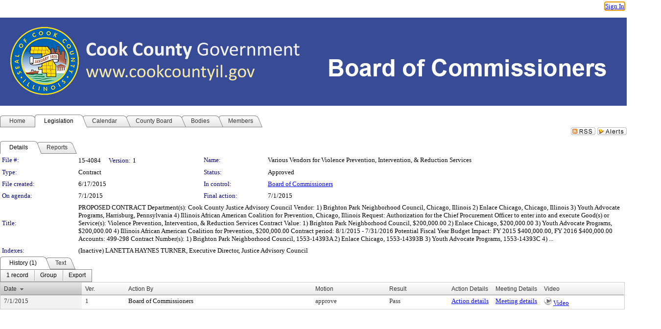

--- FILE ---
content_type: text/html; charset=utf-8
request_url: https://cook-county.legistar.com/LegislationDetail.aspx?ID=2364657&GUID=EAE700FA-DC81-463A-A3FD-6D9340CDE559&Options=&Search=
body_size: 55361
content:

<!DOCTYPE html PUBLIC "-//W3C//DTD XHTML 1.0 Transitional//EN" "http://www.w3.org/TR/xhtml1/DTD/xhtml1-transitional.dtd">
<html xmlns="http://www.w3.org/1999/xhtml" lang="en">
<head id="ctl00_Head1"><title>
	Board of Commissioners of Cook County - File #: 15-4084
</title><link href="CalendarControl.css" rel="stylesheet" type="text/css" /><link href="Skins/Tacoma/TabStrip.Tacoma.css" rel="Stylesheet" type="text/css" /><link href="Skins/Tacoma/AccessibilityCommons.css" rel="Stylesheet" type="text/css" />
    <script type="text/JavaScript" src="AccessibilityFocusManagement.js"></script>


    <style>
        .skip-to-content {
            position: absolute;
            color: #0443B0;
            padding: 10px;
            z-index: 100;
            text-decoration: none;
            font-family: "Segoe UI", Arial, Helvetica, sans-serif;
            font-size: 14px;
            margin-top: -71px;
            display: none;
            top: -50px;
            transition: opacity 0.3s ease-in-out, margin-top 0.3s ease-in-out;
        }

        .skip-to-content:focus {
            opacity: 1; 
            margin-top: 0;
            display: block;
            margin-top: 4px;
            width: 150px;
            top: -2px;
            left: 4px;
            position: relative;
        }
    </style>

    <script>
        document.addEventListener('DOMContentLoaded', function() {
            var skipLink = document.querySelector('.skip-to-content');
            document.addEventListener('keydown', function(e) {
                if (e.key === 'Tab') {
                    skipLink.style.display = 'block';
                }
            });
        });
    </script>
    <script>
        function focusMainContent() {
            var mainContent = document.getElementById('mainContent');
            if (mainContent) {
                mainContent.setAttribute('tabindex', '-1');
                mainContent.focus();
            }
        }
    </script>

    <script type="text/javascript" src="./Scripts/jquery-3.6.4.min.js"></script>
    <script type="text/javascript" src="CalendarControl.js" language="javascript"></script>
    <script type="text/javascript">
        var addthis_config = {
            ui_cobrand: "powered by Legistar",
            ui_header_color: "#660000",
            ui_header_background: "#f7eecd",
            ui_508_compliant: true,
            data_track_clickback: true
        }
    </script>
    <script type="text/javascript" src="https://s7.addthis.com/js/300/addthis_widget.js#username=legistarinsite" async="async"></script>
    <script type="text/javascript">
        window.name = "MasterWindow";
        var first = true;
        var first2 = true;
        function OpenTelerikWindow(url) {
            var w = radopen(url, 'RadWindow1');
            w.add_pageLoad(function () {
                focusRadWindow(w);
            });

            if (first) {
                //w.togglePin(); 
                first = false;
            }
        }
        function OpenTelerikWindow2(url) {
            var w = radopen(url, 'RadWindow2')
            if (first2) {
                //w.togglePin(); 
                first2 = false;
            }
        }
    </script>
    <!-- Google tag (gtag.js) -->
    <script async src="https://www.googletagmanager.com/gtag/js?id=G-TTMGN2RHVZ"></script>
    <script>
        window.dataLayer = window.dataLayer || [];
        function gtag() { dataLayer.push(arguments); }
        gtag('js', new Date());

        gtag('config', 'G-TTMGN2RHVZ');
    </script>
    <meta name="author" content="Granicus, Inc." />
    <link href="Skins/Tacoma/Scheduler.Tacoma.css" rel="Stylesheet" type="text/css" />
    <link href="Skins/Tacoma/TabStrip.Tacoma.css" rel="Stylesheet" type="text/css" />
    <link href="Skins/Tacoma/Grid.Tacoma.css" rel="Stylesheet" type="text/css" />
    <link href="Skins/Tacoma/Calendar.Tacoma.css" rel="Stylesheet" type="text/css" />
    <link href="Skins/Tacoma/Menu.Tacoma.css" rel="Stylesheet" type="text/css" />
    <link href="Skins/Tacoma/General.Tacoma.css" rel="Stylesheet" type="text/css" />
    <script type="text/JavaScript" src="GridFilter.js"></script> 
 <meta name="format-detection" content="telephone=no" /><meta name="description" content="Title: PROPOSED CONTRACT

Department(s):  Cook County Justice Advisory Council

Vendor:  
1) Brighton Park Neighborhood Council, Chicago, Illinois
2) Enlace Chicago, Chicago, Illinois
3) Youth Advocate Programs, Harrisburg, Pennsylvania
4) Illinois African American Coalition for Prevention, Chicago, Illinois

Request: Authorization for the Chief Procurement Officer to enter into and execute

Good(s) or Service(s):  Violence Prevention, Intervention, &amp; Reduction Services 

Contract Value:  
1) Brighton Park Neighborhood Council, $200,000.00
2) Enlace Chicago, $200,000.00
3) Youth Advocate Programs, $200,000.00
4) Illinois African American Coalition for Prevention, $200,000.00


Contract period:  8/1/2015 - 7/31/2016  

Potential Fiscal Year Budget Impact:  FY 2015 $400,000.00, FY 2016 $400,000.00

Accounts:  499-298 

Contract Number(s):  
1) Brighton Park Neighborhood Council, 1553-14393A
2) Enlace Chicago, 1553-14393B
3) Youth Advocate Programs, 1553-14393C
4) Illinois African American Coali..." /><link href="Feed.ashx?M=LD&amp;ID=2364657&amp;GUID=EAE700FA-DC81-463A-A3FD-6D9340CDE559" rel="alternate" type="application/rss+xml" title="Board of Commissioners of Cook County - File: 15-4084" /><link href="/WebResource.axd?d=HkmiNSkKJcp9zYO7iQ4LQenL3JpSZe2UGKB_Pk4r5YQRuZzPsLMsZzwrSvy9lruIl5GkgwLvHWu67vwJMwKSFxUTlVdL05GtcnLDPfablFs-ZjDTV4SRhTyPSYW1NSg5lG_yG93x297US-_TNEi91A2&amp;t=639048112734363672" type="text/css" rel="stylesheet" class="Telerik_stylesheet" /><link href="/WebResource.axd?d=uMHMJgpmGPen0kzqrN8LWYpZovkUM17mZ-jnfMO1-mIpfJ3Mr86M6T5OMXNr2U0Pk9W3KFcYt5svpDY2wx41YtI055hyXPIDrtrd24Kg09JMsO8GiraCk1bp2kCwGMqpZqezdMXXuW0xEV6n7QuSEOHmuyo6kgwFzlOpXFFZ29M1&amp;t=639048112734363672" type="text/css" rel="stylesheet" class="Telerik_stylesheet" /><link href="/WebResource.axd?d=urCACUaUZeT6oPoIZXShbnlgytxq3wMs7tMUnmP4aoFvw0sx5OWFviaAe2ZbWlhhQMX8Mi0FTDYCb8Y-WNvbuSFn44BI8cOyIzL5cbvgqlL7S5R5XTCNn8Q3MetXqXHM0&amp;t=639048112734363672" type="text/css" rel="stylesheet" class="Telerik_stylesheet" /><link href="/WebResource.axd?d=QKX1AO1vX8ebWKfbb4eOTKZ7XgDBItWqLqM672Ig3qQ3HhlG_I-hz_SrjdyOSSXr635e3yq9ulHFcK2kM9nd4YaoR3EZIdjDueENN-Tv2S715C9DxrcbNBHvWPj-Uh8x0&amp;t=639048112734363672" type="text/css" rel="stylesheet" class="Telerik_stylesheet" /><link href="/WebResource.axd?d=VTwVlk6LPBUQNnEgvORazChEHtncoK7FwkRZQJcbGr2BVqdGj-iMW8n84CsnH6sQIOMorYFprF7_7AGvMwNv4z3tzIzceC4LR6sIHT6HRi6eIJjhdKwZEvy_5yWg5u7LkNe9t3Ja19e1HCM9RMXxDcgFCvouxputivbLJtwdIiw1&amp;t=639048112738914209" type="text/css" rel="stylesheet" class="Telerik_stylesheet" /><link href="/WebResource.axd?d=lsHxUYuoKn-ifTgGVgyNZf3eZVw2bqdnrrfBJ8SSWF0J6XTAyGsj2XcoukzmozU2bdmLMxJ7YwvzKl3RXRh794KwnXvNcPwTMFgJz1q2H-NkU9XddzMi2rc7GFYRGxglrSKxgkmfnuvKqK1tihnG7Q2&amp;t=639048112734363672" type="text/css" rel="stylesheet" class="Telerik_stylesheet" /><link href="/WebResource.axd?d=vsKpXOsoEwDUfVug9KOqSmMo0ZYmPmZq9pNuuInW9K8LhCVDiGx-4gStdZMuqyTrdQnKi2y2KGw-JDYkasLPmGPVTN_zZ42kaVpGhkB2gwWbSGRzM94ksIhHXxPA1yg_0&amp;t=639048112734363672" type="text/css" rel="stylesheet" class="Telerik_stylesheet" /><link href="/WebResource.axd?d=gGPJcKA2egeNvbDi_oMTrZQzMPZHhEQ0hmhbdFcuHMCg1mLBd2_O72dBkCkDfQ_FtyfPokWEk71-f0biNDBijcKF2cbjGOFkLqzBLNnzrv7MZm8BQmoKzeN6l0sbKF2FwrVKqiAYBc-g20wgLAmF3Q2&amp;t=639048112734363672" type="text/css" rel="stylesheet" class="Telerik_stylesheet" /><link href="/WebResource.axd?d=Nhf6TpUj19KZ9rhEj2xtdQWB1AE9x3dfjERCbojyAxXP6CcFUcpIuRIjIS_IzCgwDtzHlcE6eqDW_UkCZmMuD4x586LEbaG9IrmDoMtO4sXgHE8h6D9e_UqLYjifNbvG0&amp;t=639048112734363672" type="text/css" rel="stylesheet" class="Telerik_stylesheet" /><link href="/WebResource.axd?d=7RkMGAtaEIp2mKcOqdFCIpTlALKrRqMWBcpUfEVqZDRAcTON93eeg1VWMn9vjLDHerUGnVdJKMZP8zv8YJhqkfjFeF3AJkEqmbxWwem3_RafwQTUXWmkdAR-pgkwzOwyHrBav9bQkHGzPkQG7ZRd_Q2&amp;t=639048112734363672" type="text/css" rel="stylesheet" class="Telerik_stylesheet" /></head>
<body id="ctl00_body1" style="margin: 0px; border: 0px;">
    <div id="globalTooltip" class="custom-tooltip"></div>
    <a href="#mainContent" class="skip-to-content" onclick="focusMainContent()">Skip to main content</a>
    <form name="aspnetForm" method="post" action="./LegislationDetail.aspx?ID=2364657&amp;GUID=EAE700FA-DC81-463A-A3FD-6D9340CDE559&amp;Options=&amp;Search=" id="aspnetForm" style="direction:ltr;">
<div>
<input type="hidden" name="ctl00_RadScriptManager1_TSM" id="ctl00_RadScriptManager1_TSM" value="" />
<input type="hidden" name="__EVENTTARGET" id="__EVENTTARGET" value="" />
<input type="hidden" name="__EVENTARGUMENT" id="__EVENTARGUMENT" value="" />
<input type="hidden" name="__VIEWSTATE" id="__VIEWSTATE" value="70VAumj3j9K4rluNCYb2/vQQgxOJIh2G9l1ZFkvhrd9R/ACJrhufA5Brue0gLiZnPWdrO45Z3iE/9/TiZKDMHgI2+U2fUwd25+tGzDplpP2w/gKw/Cof9w/O8ExWm7d7s6JwpxaUYgk6soyURLhf+rkyl45Wrin6+JpxO+BNuFCs6u9E7hVuXDQxSu6Q7m6smd/81OuMT3Nu1mmYVDaf+Vom08wBLciWK4J3FKUI4xsNlmxGlr0bCp0EHUaifwSy2A8+jBmbiCOVY0LloP41Ez8BV1yCQtmsOfNpkIWnIQlogaDfjnc+cDllogjIfxwPYsKhQFRAPu6h8/esoAO/uyCUIHfZ3+IVK3Y240Nv30BG4hV6eI08O6dfOBzO8T4mAmbj/U1WOTnWsqi9e/21/7swWizSbAsnoxxdyVgi/AnlJeJiUT9/T8Qw7Qzuj6dabkf669Yn+T7aaKflkjueaUIAYcCXHWbmXobkDgPiu9PlJyeC3vTfWKBoNdDJCwg54XydLbw2vFtvKEGc4sptoK8rZ3CZs/f5SdFYAjqi2jSq0QNjIhWoFEYdySmZkIyy3D4GMMn2w3Ynf2EOhL74+RC2QGwMqrHMrucwHZtYjxyK4kksmKnEVgaZyBr70ImN0yrL/xbuV/VwdGo1LZQqyuyClpv9kktgBivUn2PGxW33eQTS+41uq5ZL6q/uFJz7v0a6XTutF1X/VAv4TjZteRJBOGSoTZMhwGwembJpfl/Mn4g2hDUutqJy4EPaa8Y94K3NAUMPtiBt1zLG6y63WMueVbHojBIO8hgAexczae2fZkcwghY4qhZLhx3o3cYrF80utFBApBhhCHanaQiWsT/uCoBDNCjOLt+ywh9HaLWoMvdqUWPep6OvowhS5RSZ4oOTCo8oWTPR//J9LyJ/P23JqKIa2gNOV9tj1QSXF2W9jeeahQ1kDUsdefOjHDDsNqiDhmwShtjxPLyyMj4sBvOljBdiYd9qquNcFCyhY3Wr7CXmK8c4tC8rlG1s1APaePqCbyJB/4ZJ61uUvmxkZ9xq+ebtrcuMHJZ18tX/6O+VVgWcWWW0pFyuzE28+GuvD8sX+NrDT04sq0XD518f6vwBxAJzHV8FCnYnStBYpwDr98XU7s2JgB6kVba3FW1EYfwq18yMa3jOe3NI/jed9/lRKSCl8udjZxmKMoDlYhigTSfiv+EaJjKFFt/X2no+7gkAk6sr5TTu+FkjiFGeMBscdNpYg4j+SlwYhnYN45QQzUu7/rO/SAf0aElvT3WMv8fy4wtNG494xXRrf50QCZwJHGwKY9qivubO1mvF8fwdI0xCQa0588ovqFm5teRpadgrgDmCCvhtS1tpHlHdngt5DbZL6Bl26JoGbMdjGCPa3nGGJIaOK8OBgWNvWQ/XTkXoZDNeEwk68CflDC1tVgiARMAtzTL70fSb+ZU44OPCvA0B5Zvo2fjZh0iIMYaPXddTP6Tw1TyaL9FOsfvP86EI2/L8s92q1w2LZ+YtQDJeUaPr2QGwY9JNCRadlyuUwxhwXtJXriW1jECi9j+YzHAC/lJ4BuyeLkd1TfQC/VIqq0oZAV9KcJUMVmUrqY3Cu0v0hVc9Nhr19V96XDum8UqQkN7YdkP1eLMwtWJ1bGV5K/epVCASKev4weEbOYoCaN3PikTc5emke4Lik9kBJeOq0DbiIeCYR/0253xfUisf6n5yn5Lgz0JVdC97twwTGI9o2EUpzXm3A1x4gKwpw4A4cwe81i6r5ppqV/niS+aRznZGO5lod6VLvmQgfrkOa9j2W064cc0elc9DHyoRo+gWVs4xkvUCLWfiPftQ9UpaG7Z9ebzxYeFW0lchj2L5k1FUydrWtFZc1YGiu2G6KweKzL5Vo+8p609P58eFfozVHNuS0LW8GKMRKaAtLbyniybv3RPxLoXVryDsVTkvtn+4Pw3XLI6/yLR0X+FnNFECZN8AHUOP6QB2ej7KwA60OYyEGDYqMJTckTQwvRhrtvzW/dBk8ZXrfHVEJh9dagHsTfDi29n+idw6r11QAyVOVOejS6NUw86wGMZLXhveg9JxmqJx5wS+g0fgigPbfpKFaX7j18T+PqwM/d/LOTSAVW/KTSVELbYjCbgXkSD9/SZR1v/W1Wo1/pnKEv1PZZcHkWhJf5DagaDBaqZffglvObBRxF31A0iHSYZLOz8vI8X0LU6jrnU8bK9uFGIsF3qzVoPW9NybD2bIiOHPCBUGADGFoyuxgJUTk4sIpo4PIdEdqNzdiP685xGL2AYsQvTBDeH1SXLQ0jiHEWBq+YGNmCxzqu8P+GaqePoP/Y3OKSDQSb95Fni5yp7H2K5Rh3up5MMrq3Jp/j/SJOYM5Hb9VlfIKP0Z1MFo2HNccG3YM55Q9ls963WPM6Y2BKrHZHGAp0jE86Fo2OgypDDW0s1R52E87EsHahVPjdWNfjsL+uGdth+wL+IW6exxKISL07DavpyWEd/kXG/JUC/XZ1NZUhExPvxnoMptkM8YCe2pb9Px0sgRbECS+O+Eg3EW+PhxTmxoc0SBUTaSb/aGJByRltmrJgNDBIvKhrXyFw0JTXtnFYjMJl+YnIwo2L+DJ488KYOT5F0cQJzOh3QyVtUb5UdlkObd32FBkJqeBtA3BvKDtAx0kosheTYJwhUazNbrE8IKh9vYdFPk53i2XLd1fdxYXDW35ITBlI5VLP/G8Tmlg4Sas00ysOgcS8axMbgKi3Nqv3+y4wtQ/Mss4CRIA7RxcG3wQHSUSKjSKt5LJfWuFrBcPSGgXgSEY/cbM/XHKSR1jpvbq5jsv3xGcUHQon9Oh16h8P/K/WVAw/Kp/unq6tpgAR8SrSBJroCdwqLi0jLyrFwyHrbNKYSD8ITuzTofQAXm0uG46IS9pnQilZtwsK2q/tOGaOIpJfxtVZpG3aq7YucE1477ot+XFFpUpOanOvpPFjzaI18BrnxBv7ZOIvpj5JAo4kk+90PCZFAMXPl0YqtCuHkqBuyD/66ANdU0kvkv1O0/vE9k03zfwB43Vp9BuMHQAhuSsFrvua3QbHJy7nJoQ6InmP8psR+KumNahRehI1VPM/Wv37wXOJQeku44WgL0sAC+YUA9V3kivZj8Vu2u3EQfB63tVtjUe7aIYMpVvX3KTK9pLaYu3RrVB4kEO0qi9Aw6jHNvb41XhaoDW1WQMzRt/VxfxJq7lOSq3mEQLJurWECpXMQMy9C+3OEWP2PTNlADFaxokp6iZJToZqMWcoqjQ6R6fLT2QUuCGsjT7fjQJEw0EDYDhAL2IglryO5GhUuuoz/N0iVL0aw6HI3rowjoqe1SDqICXQTOo/TRyRbvQLvjVBP+VMQG5A+SU7E3V1dp3yWGGiBOwMikbrbKy8VjnZsGKpqjAQ2nnUjexw9g6EdfxMBcXTDBaUxt5ofBaGAjtW7bRsV25MPLn0FlCRfrUl56IwFqMRyawDQj9p4UXWP7/L1nmC50MbhsYTVMxvsg0f3lHGTIYnlsatsr5+l4X3IhlgRc7z+vCwnyPNQtVDVpxXEPMn7/nG61q611QU2OyySC3lPlD0g3oCq9Y4Yow2MHYawXokditUKMmmBSTvSu/kDiVOag3ZsDw76e24B20aBGTmVJMD5QYiwp64mm3h9ilZS7zW0O9pUV/ln1tUx7tuDRyCvNS9cHz8OYqmKKt185+xMjsGE00eb1CvKiu67Vk4/GOOD7cWZJ1/OofPLylJwhOc7cRocc9NuJR1Gl3DTVOlI9OBZLtWopjtVYsawZQtj7lGcik0fn3A5OPjoCXNvX8P6W/dwk6wfqOd5AViv9P4+0U6KyfeIBrAZhStvlLu1ZBoqxWdkqQ1vwVuuKPMkv4jt2KaN2JOjex7AxawbNK3ElgbvUKRydgVoeLm4LkLaUZwsRDVP7XEWdOlWoAmxaun21KkRBL7E2UyUwWGEC9kyysXD6514M3yaoReAQcmOvwPTql2nQIpNPlNbKJ4/le7JmLzFZ0ThmB0vUwo4/MKpRtL9k/Nkv4bSS+nNa2RrFAGpcguBpkVz9z/Fg84wJhHk9h49Doff1e+npUgqZjJ0ciokHI7KUga5vi4bEK5lLUuvBaopJLe9X55TLL0CzUolPIWjMn6AzxaxckD3MCnITLOUrCTFXye/2uGz8Iyunk891b4HDcKZE732tSXICTXNebZY/WcIZ7dhEFuutZ44a/JskIH05eNMVuD4Z/6gQnX1Z9U4l7WpEhNdKNnzvJA/cmvpMZ4kKWf3jwPCDZsKN1xT4QlEahNgbfPQEU2JAd/9nKgX4iATmBgMTbq4bCrW5uhTLYkh4eNh8rzd+bjtCp/mTpkQ/USoZ4onV2ScMfSQmbfJ5RROPeoH2gQiU4WHNuDlB+SAI3xiEmph2+tyzh/d0kolIjwU5w0qRFXhbkZzL1wUxZruzw9r437IwSynRrL04bnkF3eau76A4k2CJvqLR4W4ib0MOHfudr5aAylfce8cl2NNzUmByu2w9eHsZp1/v9jwdiq4VfI7ZWswPC8zD23bJw9kJKpmtPUSx22GLItTEAUqrhhBB6mbCksIMIuUNVG++M6k3A/gRKRlPxpV8NjW3htppePimaRxluq0TmvQ0vZ+6+vAtWtm51UDFSOvjJd6X6tWbs/4dWmEqNblTBX6HB59jM/UNybs0GLR1DIIfXmrujSsGeNaZZYickpaz2Jn+O3HJNHygg7/5CLR5I1pvKU2pXPpXMrdT5CJw99aF9vek2rPy7P/aSTpYl3roqD9qL35pl0TGs66Yu5q5pBFReJf6x/EwouVt5PAgP6On4P1qIYi0Z6tNfi/hcF8SBJZIM3G7tPjisgHL9TlmzgrL1dF9/B/xI7vANZ90gF+2c8cieQHycaDx+j80h0Fj5CvVBlQNOZno9QYjbmJ24l5u/4Xw1DenyM5zoX0IVzoVFxvkR2pghUzw6r3h5Xh7DR1LGfjtCZl5Abk6JLXuOKdn6XSSQxRi73IhyHD1Nu+K3om6oBwD1vlv0jDxw0cKKijaj0l6d+vgtZ7RsRWIHqlteRBEOz35nkMfu931/BHFDmbLZFX3tFk067cFzonVuuEiTf2d36hfoK+T6GcB7uYvBlCMUKFRzV9s1jhDYdjiJdZxA9+sZS27tjOhuXX8QZ5DAnT4fuaLREwqagw/odMzn7cx84h/Y9zmmhgPfNIPQW8v/Y47hO9GKfoFQjTIVAldzlZVL+EAem9MFfROM3Mc2UG3sVpbHAT1APU3HwWAvbZkqehYnWoUdgQ9zE+ldXBNiG5V2AOAyg6sY1ZiNGoCyT30KM/JLx9GymRowBHkn1PGlPpO6Mf8uR5V++/4FYF/0gQZhnCfF4TAtZoE9z6/zGTECdFqlzj/[base64]/d1C25p5XnC89t3+BZL00QVTm4n0w2Nu2+k9OPdZ7LgnymhmMC1pUd+OUc30moVNSp0cryoF/CssZEIS2To+iMoHN2uVJ4/H347WGI0U4+gQ/144m8mCPczH37La1R6/96mX+auNsTuAGzKo7YdY9yAoh5drUneBHft9fnsPsjveOIzKYCzexq6NT6DKuzjM8L3Ew7eYVYXihXW8zvZ2X21vCLdx8EZBGw3j9VW8HMSnEy4r6Soji03wah+7IUIUoULvGfZ5Dzbcati0GH9WhXO/xduHHd1catSkvhUkbgd8HwEDcBmUk6KiGqMi8gCtiyGdosij5ZKY3XZ4nK7p7oPJTuUMxuWglf6dqIGMcnYIdIp5ScvWVTii6ySC5QeWPnczwXGqnNL5NTUydpDGTM6lNKpsH4kbjJC6rOUDGxylT/kngceqMWb2SbY1EcMdMz0GmfzN3RLuvsjj5Yb2/pk4Tmtsw68D9I5IAztG692SayGRSMuHhTHznWIdzHxF5kFHE3FCqzhUHVzq+E7DPptpmhKacy5dbsGMRNV6E7EuONabk+GVM1ApLmsBVK/P1rk+f7xtyQQ7s+gVSs1A5fHe/kJgIAV/MBKn0h0YEZdeHsbqIDa/84P4HNCFOlFPE8+sVbIlPNVwCjl16AIi1YSBQO7HBEIcylr8bBi2gbXFLtqAlTwVySgBjaUoLdP5Txq4PUJrzy8xyijeZ0PsjhBx1HFTHQs6Cqe/1zl1P1HiyxWC2w4icWgi9v9cRi3O5fwLeqLA0JW+DCbzY9XGJGKiAwW+G6g3sVr7xjGAvJUSQBoZtnPdSF/F1egqXwrWYlOLKkHtfOVCRpPqtn538/[base64]/[base64]/[base64]/[base64]/uoaGsb/1WTXeiDBx7heCGkE8SfFW31Dk33hFr2VMXUuDoDXCT/oJz4x1bioB8MhLzMgu425ZTB+gmhiI6uyhBxnPSRNddQdE9eWX7ScQB+XOuxeVbavv7qke/NaXHFAbvCWvNpfVieW+aQgC4CLlgZPLhi/L7C4GE9doIkCOdciQmAtWgY4QvvBiwjrfoLTBiIiVYAVk2x/R2ua5fmCbERn3+mkd+MKjwVAyCAzBYiNNoIBr2bu8R/gJ8Gsi9QFlK4SP51O8sAu6/qEBKzmBFiStvjbHv7IGufGdaQdHErdSE7J1n1Y2obNDZEV7xWPBP67M8fk1R3yK0DDKht4zGBp+YIH/BQNKBOmY2WVC5cLLSUrxRXBVtKyr5M5RDEfsBhxINTOR+aVKMvR/7ozl6sjx0p8O4jctu7TQQhZ1/vEnEZEaARHqD2X3fgS1fbuvQHQkIi48XV/[base64]/U1A9FdlsEvaIcOJ+Z7eOWIqBnHhL73BnTLrR6yfLAKhFH6ZDh5HwwOfL1p1WIPT+W0ePfvoru0bLmQqUr3c0aALj998/D9WA7emKhbUWhngY1Eg7OaGw0vMvFWhZNteIPW0NseUP4FobfqpI++ftKICPmwPW7Mr2W21Hor2i91zWiCcE3Y3mRWYtxuFaoBjQtLBPjNMYrWGmkmM55yOo9du48Nzinj6z8hV3LEvZEStaAPT65PQDSm0OiD6Z5wyM9uUgFe1uhmqe/aKrVQzczlMnXE3RO1nf9FrJDSCcUjCwVbbBBqIf0rKhLr5P9qrrvKkc0/3rDYlu3fQ02TDItdM/gv9MRSjKH4xTUJRCGZEGSfHeYYEoW/2o3zr0W3ctNUFN2j1gz7B266cLV6Ed9g+SokSR386jdpiToIcFwLvvKPIvC9jf7KhBj71GZEm/gMvxoyodOO6AUbVDQNcuUmhVPRIzWRw8pYMd/cgRFm74PwwOX52wb7r26zOck+fttbCoJsT8Zx5lFr8UzBbmVdO+OtyRBYCdSKAwsm1E2nrMBhnHJUraA/YlXdrvpQFTzmTcLXERmCcmgatyqKuNlC+WU/NLWg0WqzpdCk9R3lKBvNSb/b7Jox7EHVGIvkjVeT2ED9Rs34tw3Cp7OJ5aNbKvYEq/r9ivVwAwp65SoYK1X8KcjMXqMkA3qMKj6k58JV/umbNA+e3249xfc/uoot9btAxXarGmKMf4HxcpY2eygZOiJmi/WdfvsPRoArQjfY8Mo/O1NZdWO17dcgD5OZ6JBLbAsP1zlPD2srkIDqhdpxg8Z6FGnbHICf9p3duDTblxFqZhhKsW44ltU4J3mlNBMzU8N1ZcIlRtkNlnpzRCF+eOFWx/rruq6wwSEqAxGFAg2lkc2KNKzgBf4/QQXECqAQ10FruJgvYLivbuALUAlmtxdW/lt4WNQClX6cV6Dc3hscnrz3+23OMJnE7m+n1dAGBPJ5T7IBA8Z6RYyy3RBZnzaayso2+FGp6Ufv+u2qfJm8KGVfh/AgI3D6P/yeNf4j1zc3j2mDapi1Q5eIscmj02fppaQeFbZlcti44UcMnAOe4vffeOjFITxlOS6+oALJtjxTE8z0YGGQixCqwh/ZEZnkNbhhjNg1pSwUBw1C045N0fnPd+SirlAYQBYVX5v08EEN/H4wN1llaG47sjpaiBob+/+kosIB1PnaGS4AxXLj19TmbND/pfA70ZSatma693337Oqtyv5UC8qszJT3QcF03oKuHTTSRgguZKkDVN6Q0f5jueWjD4AT84qL4lJ/vNG9rPRAY4QJmvhUEcyDXPu+5xukswe29Fj78Bq5g7LK0J7oJ78F0ZS/1D7EFcJ9rkq+h15K7HXyEUfB78Xfr+XmkTdXCPnPVIKiWZxr57aCbb6mPi/8eAmTkwqZ2Ouo3os3KiR/VdFPkXsd2xw0LLMGR4xkuSUF2nFWCW6oFot6XpQjcjkpiTqZK9+jAQt3gTV8NcvYmAuQWsYbrRkQ23A5OjsJVr8KWp6xAmkXTB2gFDKpzyZKKYWVgwh8DuPdzYNwgXISlR/wk8w2V/VHg7WH3g7tgr/Vwv48/uh63kZ2gysOxN7lvzKm/X5lOAMzUttXOMgnXCyhmrrbkrbkR8Gwo4tDBGgndSSBhYuv/1D90fNAUmdGXzYSvHlV7ntmzWHICUOrV18yIv94n5Jr+u+BCzQEXiUvR18YRzqK1cYTxxa/8p/fUqc/O37pacQi5yNw8W8f6bwQamszB+F91lOHz1b7yF6AddhJ2i24uYS/Z0iTh+AMUTPlLJolItHwT+w2dBF+DZlbA1PPfsaywJa7ULNzWGRatJ/AdfQEmeXHHck07GkG7LrfPRyOYYzDN6WzEPvvPRvhNag3cEPnf+E1ULV8bXUOGWkL4BJWaDGCCzFS/[base64]/nlyHs2dEmL5iiBR0g2IwT3DXnkYcEtCjul9YHmP8AciyniDqCtVZKSvGxjPxf+qAW/ZqOwMfAmPtaZ+CYak9edHjS2dlL8pYTATRtAFufzh9x8I1LNAK2GToUUXOyAavhtlHYcH7BtKGldmr9Z6J8qGT5TAIsSCuaAYHwrOBJaJkuaxQg+tG/kkKqMBJpG7g5W3Y9f0Jv2LQ5UQov1Fzmu1L8cix7Wyn4RjLEcA5ri7TFzwvBrdqEfoDSNUOdzpj1yrl5qWgxv3uV8vj0LvQkn3Xk8Pr1XYFslpX/imXLJyW+2QV1foebIOEsUswpRaiWl1uYAFK5htV2gnucqgZj2ZAzrNPiQRrhDxLwRxUSS1e7/ZBj8Nkgb/[base64]/pBv3a6LsWZdOh0WydwPeOQqvR2aqrLEASfzwiLVcacd77ynOGNhFBmZF9NhO96Jimpr9PY/8+ia/mmSb7bpKObenmI3RHz2kerBVpJWMHY6Pf3ycGZTkqxgP30h6MeexUBhEoKOUrYH5jmoTnxlzJabpLZsIc7YRiW6mQd7DuBP130h9Shr+gwpMuyHx1LZb7scIAmwfXab3X2HEjADBlzWR6F51IrMNW+9pflCbj5PEP2JCJLSSIe/LzuNROR+aYwwhOoPOwMaILHWPDwv0bjPWkqYJvL8TvE1NsQ4KMlBxDCbLvsyfrW7vNuOVEoG2A+wUQOWUpfcAaNvZfMpXc6ygmqplYoLJdiPmAxE7Xs53Xg45Y1+LMRRlZ9CpyEMhA2JyyZoPeAjl3UEYEi/csQz5mjppK7Lg08nfTpEuVOYmUYNCXXokXhoRGCK85cWEalfzmbtrd5O5eGUjgv8swnDwNmBNuoA8PH0D50dmake8CSkSjBQqBAJ4P7EYzjaEeBi1CfkkshoiHVX/hXiVNPeI43rcor/fcNUEOLM11tAtbpUxxNIxYUCbPPICGCF8l/SjIrM2Fn3UtATRluJYSSNdH97c+YTr55NfghI1K1jb8jAJSUWPXWQevOGcC4gUr3G+2SNUNNg8gqKv2NDwA0kxpMmR4Mzc5YKnO6qH9KO+St48rsIjOHb16609m3rprwi6/E/lEdFCgoxWx6EXqZHCca1ZkXYD9ewXXrk6xZFmEtZ6s4mx4RDWpGTzpDrMW7j0iLLip1EqZ9r4WeBe4uodLBwEeadTaYRuPkDKS6VE7nlEwoQX5F8W7eKqgSMUGQhZ1fk0xec1a2aKmeHboF4vpan0EisRt87y2gD3oUsfj2/x/rpFgE5sISiuQZBgvsEXeAIq09Ihhj79ICz5vQgDZz23iGt/B+s1R/+jh8HGhW+3sejOdV24wHACwiQZnFOEfnHf0SIy3DuTnxRy5KUXGkea/mTJLIY3Sxo7tM8eIxhDk9imUq7c14+bEREF4ee04zVilTfz/+x2Xkzcr+oDva0ibUx+7JPqZBwaG5zvo8THfg95/RnkjkVMUdhbuK8tGua8BTC/3IimzUTTKkL5Qf0JNg1kbcEKj7411gEyf1tZm3HFD+t89N4Z4P25/rJPSZxgb+PuUjXa22zlQ0NxNWL/XTBw7SjqU5zIPwJTqXVqrMxpg0u2yHq6OGsb25BFNfxKUyXss/gOqGTDXCOGXLi9jIGSgHqPbOtxdEJVjVd1CPh9NV/Ay9RQYD9inA8QlOpX+qI26j0YewaX7myX/+Rv/jTPYd1qLb4TxNx2rN0igykLWxAG+BLb0/yy0YBoI9shEvWySZ0qb77g8UZhLqSmKcVrFev0iJ31H9USlB2N00gmyxhwD4QogNeLq5UobqCaYRAXNahDPbCF79qiNDCjManTnimbbzG8WsBAhG/ngObfj+zs/Q+N6SpwjU5lcJp4jcQlSRQFfrEjUe1PFWpBHzxcqyt4QNOCq73xALm/pEaMvP51H3wm3Gdb+KWgtsaexKF43oCWuHK8KH2HzldycZNjOMnIrok7F1pqv7ctaBVxQu8C7mZ7TF7yVKzMW7xuZ6HSoN0WNh1Xm4gc/pfCAGg7YSzndd94kt2QIjg8PxDlKMepgVwwH52n1a3HgcvygG0rcRRBpK40O9225n7nlI8A5qLQJIoc50grRnFMnPPbg2o+GRyB3zR6g3n+0Ww3N6/m4HB8qZIWTgyV4dlmncYncs45UL4BnCz328DS8oD+4xKsPEZuPLqU31r8QciBN4HYM3at9COhUV+G+MPyxwBYq6BWfCe7KfemxPxAW/XX6pUEa1bPeKUraoxBZ6oyTVu0LwypDn49MzvsxL72KuJFV4O8qzIGisJsElLUSHQzgvo8n0cwmYmtaLNVsrDG25ow+rNP2WhE4rdEWneas9r4T4FYYM1CBSnJ+Dplz6wPAIQzR3/Bd6ZQbBe7MfkRyg0aDdpIpKS7UOKUgyO1wYu6DJECXemzL8aj16nt3LcNbc3RHw/RMqIK7jFTdtNH5R+4WFCXIjsRGR/6hXSwgGLacnGT5/s9ggM5IasJ6/nM+0yCy3nWc1MZQ5iH2EcmHAAdAH3jzXVvCD7PyvU5AyV3kKrHSsMzE1BSDAFvIRCXrAoq21Xiwwdipesy8z1bW7yXOLUMEp6LR3oJGKCEw9ErvRWZCFFVZSNr50n03VHW4wJ4CTpFgf7KOq0UC/oOawaXi3r/xF0yIBjKx2nM2RSGlSuTa70KAwj+14gycJqOnK7mR2LpdEK5k/gFQsKrp6/[base64]/5jsoVAOsHTtHglKYGpFyCXmcKaJb+/biZOnPDAnIlo4Vg3NGYPlpMyi5R0F3BEXSU9lQojZJi0o7/0/DZfxuiCYpYo2EPIqD/[base64]/0Bz02hJrSVZ8ETjklEf8TVP7aajnippfYBBMlAvc7vGwrrFaX5PWjQPkXB/bH/i6SmATS065++gK1s7vyA4j+QkY1o0Unp74KfBjpm2ZwQapaWrnPMW2m59m2fAbpkrh//27xZJXy1rrhtUp8JFE4mCo173BKeqsAvJlflt9qZlnKR21LAnmSTfBwZiAkEeT733Z0xVFkwmyRxEEYBi3gDyWolU1SF/OGgv5XAWVAiTx2aCg1+nL7RwZhGNw+yt80N/7M12Ygm1UFJM4Q83PxLGgc7Vldpktar8OhOrkFi2bJM0rozsejAsZX98OPONurjJqEfGhAH+qQ3VK/hMx0N1JGqv3PSOwK9BA/jJpbcTZbXiJIK9mzE87FnAQJFYtg5j2aAF9e7wXdMcRY85wXk9Sr640d/5spqglJE9rVvbFJ623RD0O58fG+kHm+Bsj+ItFu5C2a0OX25Bi0dAWSFAZ74N8VDFSYXmGPZGYUndbGuOW7d8VuJ2QWWZBp4d/Ny+Ew5lXC/fuVKSUbVU4luwo4HMgJZuPpADlJrmK5THSs1EJIngJroYl/AIdEKRAbD/V/2qRb911+iE9xOkwklm1MqkXPWdeTvoy/x/OiLv16SycC329muFrpGyazHwo8KanXgPfu5lLIJEmyZjsoFP1s4O0WdHsO6Ky4qOFcMpygNSBi9IsKU75jGl0XDhstx/3dPLMlmUSRUmUbSfF4wdPv4k8wjg3QU02FzO4PV3S1LLBWyjg1vwxdLGGzPJnWItZT996sMNYQfChKNI8uf8Ua52Af3rTWaspvuFTJQ8vAg5lXCRBKm6w4bPkr8qPj9UhmaAm61U/lMuNsyflOYAkr162K88K9dOpYGnTArZ6yqQ7FXFkjtTxpvyizasjOvlt7UQmJfBAxGgi0ucmmKsgZGR/q+JjhIpEePIYLIH8pkwrUbIC1wXmwx68f2Iq9Aj/totX4JV2crVx7dnsVQJ+c1dtw15SkVMbIy1PbMu/EuVzvfqd3CWwvdsMPtwtj5NF3rHPiXWmaU00I09WOSfgfT0S4M72ucwppNtimA8kkzb/dJ5aSUUc/V6MQQi29IcLZ9Q/5Ca5YdRFKJi+asGTpDvQQecvm3kLobhlntPqAcY2y8beu556uykbkFuPIppPeqPgJgoQB88QXcFHFerdNSBA2NlDtW+ZJvYPsIyiFwwrEunzPEVyEVkgGfuhJf/RU83Go6AT0PBaaFtgRzTOhZ/SbyeywmLiU/5+j1+1Rd4DfXiv5B/okuP2UAsU1/RM90Q58VtkNWzjRMsx9uo6xu0LFDluiI3Orsn5bvL18fT9VLtai54XXA6NX6xgmhSmK9Qr4ghQFjeUkEaUPj1wDf+HpkWgint/[base64]/9ERmr6OIHNQjd+/I6TYRUG1a7hEZb2FnEbN56YIWbrIETZr7E1pxqJK3HWrFCSLgn3MUyCjR8jfnKThjSs6LPiZ/eywbvAoa57/PdRVb/a063i2KhQw0voZMZ4Z3MrSRcPMqDeTJ8F8gdcFMPTQJXhRM4Ue2TvlNWKC0IyoFVNlmFc4DQWbrwb9N3qv5UcJ9lYNpxVcM2aBNN6NizMbfd7mZC3peFTAoejCwYKd81TeNKwF1ZGtutnb6+ctGLda7V4M98/3OEFAvlIBgJyUzMZGaILjbyRCwo/[base64]/omRZkNeqrgstIEaK73drK26TGqT7j64LITzX7YWe2lziQsSiFTyExaCQAeED2ybBPeRqcZGhdtqeengotxokkHrIdhdHqRogqfeyLTDz1a7iHbdGyPxkEdeJlbi7sK4KlT1r5yVu9N3MkHkuJ9lXwbRCqfVVHbKs3DOY5R7dE/Dz6dHGPTIBxHbCVoSklRicRDfEt2pdDSEGhgkVPCgh1yygafeSDXeknLe5oko/Ez73IdPNfU7Z8RBGBx+BFfvZww5noHL/J+GxaKP0fmHvh0tDe/oWk8E8+fpxzRKf9z+fS+CZ91nKImwEDPyAuc/sRqNiRMivHC0R5K9i9g6Xmx47QicNZrnlzxeEBB7vASy60AcRTQXReq/WVAlflHvUjwmCaVDs0GtRd9MzmRkxQcZ/jZJnFQQpL0J393fp+wE8JLA1Z86JAWSpbxYBiaJJd24nCup3uwZe90U9gTHuU7IGh7q/[base64]/NmQStRehElsE4xLgEE5NkzZ3Maeoyt6t4q3meLvP0yilaSlDIY2Ec86aHa5tuwMzERh+N/ArO7kYXrs1OsPRiN6UyCxY/Z7GsGkMNVEsIPSYaix8b1D3c2897HEgc/syTMO4Fbxg61zFJ+KFeUOU9QSI8PF0qyhj86SHyLRoC9KsO85uDCTxMLEuDuT+uMajZTG5PfEAfw9qJYQyuaW+iRyN4h9Smn/YgE9WDSSwcH+kY+vWqFBoNLZX4rFpXYGPmhMMn6czHMCRn4QyE6msp4WwhcRvtGWeMeVmf52W4XzT3rUtpbY3lmL9YtsjUFGb7HGnbVxW3U7Of8VDIyvmN/Gw5CBXsJ3fpncxTAWAeqr/[base64]/VMaGEbFry7C7To5HY2Z70NCfrtgadXuKM9peya2dRV+Cze9TUMp8Fq7PxXTTT5sKqlK4554P6vq4p/Z5BQTIe6/[base64]/tbG+zyfOYphYG8pa5vi/yluivBUXtNhDIGui5Au4PYmBCwXBCrF70ttfCtQeerSKZHU5yEHOXd4sKB10MZ1eJP3JIX9Yr1H6IUpgfQ7mZfOvr8+nNM/JdxwkKMd6/FHeszs85+ZLKCX6Q4CqSH2s1IAVWnkHkkc7PgaeSW0S71VpoG6wvqdMefAn7EivfqBphtUsa1T/2v+eMqhSF1fnofdkgoFW/aygnCtUzgkhokdcIHIwhZ4UfrOzA/Ho4AFcyosRoiiDriMNwaa2t4qoFJvBrqggp2qy7cCFj2Xst8aTAe+oniMFRVyXa3Dc1v6uh6Bx4K+QGMVdPc8r+ZlTE+Bpo6ODmkhr7XvJHHgu0M6ZhIfIPNoWL3Vdj79Zo8Hji4kSRRnH7aKggAy2nNqdzsurZ90qQ468ZG88EnVrXG+/ftuYfyZk909B6zAukAURtaWiS5FX9+VWTF/N71WAK0Fh8JOG/bSr/Bt0jgVWyztxgCd2C6pxYpkIROvTJpZCheXclEGW0DLUt6dFiOHeUwC5Gh+EV5Q+jEnTxUUQOvS99VtggsNSeOckiGYg86+U9yojg3w9cQQvTFRL8W7MrzavE/VbpJNUrNxjVGBFEeQf8PIFNOGRnSLG4R9lTfbOWw1Ey0mcKBRhW/RjThYz5Ga7EeEVHZ0M2HzVnkx8FiLHxnkzxkZmE9iaR2VexBwX+E7TFeO8Nbl0OCkE+b6IQbAGjjJoYQSe6lRcugn4GIo0YMSDN64yLA3pU/CCHmlBKPrOWuCsOYyp3+ld8wT12fkSa4R/g08vDzjh0/e/Ly3ZnFjugOqc7Qr+zLcVi/pv6a+sqlJV0IlR5+EyDtyJcK0/P17T+EBTYZ7FtXtQzjYBvmsInSFeIhrrG7uJFvxfBHjaHYxIYWsUcQiSbLAk45aMCfRdeI00Wv6mDLz3nGPyGXMMm6Mi4uQWKxKMdP8PhjKmGy2Dci/id5lxP3LwinJOQn8X2lC3A6xAjXTWxtYKxIjmxtKN4hz07CupQzzt368eiv7GJDe8flNmJfG89TjhicRDzNI/0XN213MPN7qxrJplNm0elZV/8+5j0eRUpwYfqC+RYZdiYZXZUtja+UOSVHUXGJG6EppuJ0o6yzxtnm+Vu7+ToIKlj8x4oiC2Mf2a98oZ77eA9a3qblvZPm0fFMSWQVC825CvhM4g0N5hqJ5kULDp3V/BLjUQn8DlKPy8wh52fWHIASuCQ/W9SpYHKXBYilKt1awsfLjJQshZYawGaAHPlYk3jInBM0XCLeIRWzPdLiWjhZi8y0hxwiFtVjwPiCQK3PSq6gbNI25S6CgY1KY2gBBkjydXAkj4/[base64]/PLVXEBFP658dwNYt8R7c8AgcN07KWE2QXyaJ7rTu/1aOwCdaoQZjYcmf0FmIZacSvFr3gCufsD+rzFaPGoO87ez+J7FmYhkmTvxFl48Rx241NMUUSBj08hB+OJvjBh6lN8O7McEjn2T8pw660HTGp1yzmtZmapj7F2Qev40PFkf4cHH/hkWzGyGw5qKl0FRbRpR5olVVfzlShgvuIe9V/GxKxDjSN9GM3QptuehH8oT/IK6Ig/rhmodewVDAuQdZBUWh6I1LV60u8nx3VjuhNi/bje8tX8rB+E6cSAekigzat9n/L5jVU4cgbI4t1DCUf9q2n49/d792aPXtWDQyE/cz45ZyqCx/aPUmGV6a1X8eEQbP5Y9SpsXnBs/sUBuA7ETI3sF9BFgb595V8gY+b5WjD4yQrM8Lv3eRPRahqRGoZFzZVlHfvV9fny+IePDm8DQT/98xmP6b/9b+VVpyyr8/ANr6eaHcmkTA2lUlsc8LqP5Wq6DKdXHVIdUMtXc2XjQ1j0hqXmUe1mmz7J6hZ8324SCmqNzSNJzcXFNiTjIu0XB7RxJpfWg/6LWPWlxR7fuzRIUw0MpZi/absFStHlRs3kJb1BQ+hoV8LMQSmXeVDxuKS/NdTqPVovUplXvAlvPLHcPXfDMnKz3ANCbDtuPI9HRd4SrRnJhcAZSrt16y+eWTF2HyuTUXWJ1VbnVnCHsUSLafwK5OlPAvejSpdbg7/m8P/9LTzxGuDb3dzbqiyU3Dw458SWHhkZA34yL5gHCKElYRFagtb2ISIJ+pAW202Ajw4oJITv/03DIeKTO+YDsoJMiYEAnNxZsZHw9cNNPnyAOtzWXWvW3ToxI154e/O1wkK4gXzB7EEUl+7U5F0bcJ5pE8u3I9yOsu979XKBZikTFT74yXG7ZtnfylNPZuOuEsyGhSiE/MIYMeb/1yv2ydLy6BOQ9aPKsH0aV362wMcYOkaq+TSAQj3xfpOKfnWAkQTxqa71KsOJdFCO+xxEckzYaVusTKTtrfHCVtD5hqwFkxYCttcW+ueSINgzsKuY9pJ299GkhjZeJ6UpvNqE0WVgla774sRgC0wm401sivArydyNTdgGUGezZDNFW9cDwFe8c1v3w/[base64]/4KYMegGzxbYofLh7ORH5KhSYm9TMZzYB5q4pJnSZuHxlhaWzd0diJS29G30ca+DMT4P4jE/8GIPtfbwgqsGp8+wk9JL+0FY6z7u2gS40p+HF7Pon2Hki1z+NJ4OsVJ7dOwxdev6K2jFYPz1JO/ACHMGZrFb2G145yGxeJfi1OFwApdZI/[base64]/WvKzxG5zxNgaRJ1sOaLIRxSg2/m7egeGUpaVgLNm79+CfTYbhHwlxTQOpb4sXS948vj0tvnh+jQNM78dQZysytoCwxYCePK+re/KkbrIoi66+Y2MKMzxI7U30b0C9CyhMaayeQFYcZXTP81BLiLxuhXK+aBeors9Xsgbbor0HJ3qhnGrKCQM60ICl4DX9v359h7soiO4VbRXIqvW4x0C/XTk7TGtu9i0ms36GinWY61hntSLm/q2AZOMWKwSky8FhbO4dfbxDkBbb2zTusfvBO29QroCIKN1yHwxo9Q2ehu9eDskvLKftRk4WKnTN5m2oddc+NDXseuFxxMvDGC2FijqeQEcw/9l6Q9JrocYXBc0Bc6C+m/IY4p3uD3WF7mEueJALTqXE+OUQ5Gx3MvXLbOZ5BUkYiJCSv3tsz8zrbWJc/7SHyrHJAY1n2m6iQNjqYHAVqUEvJNcv6wWH9nPK9D0fhpcZ/UEEpLipu9wczSkBD8BOaWgAFlNSPanRd7Wkxcgdz+K5JvxJE85S/EhJAVuNIeudbnHYIo2/XmYNra3SXZG/wuWqUcy4gquD/FMbBC/fyYgCEzNDJykB1TdfBR1YJwu0+QRmwS8cTaAxWTyYguPOiYQfh0wSx41Ty3SrMHD5azuqghrawKSXLw2PwissSbh0pUZ/XDHYahxnud07UxjOC2ybHTf2ZbnyfXWYwikzqKN0DIuvWIBlZ+XHQw74rlUBVAdCO0EbnCo1eRWMQpIra8rc0I8wniIezG8q62fq/Em+EpTNhRbZ1XAd5rxsU6FeMdBoh3sR4j/tAD3v8LavCOlNLYiOPMd8NhLZkjywPx1DQg6nucRJ8bd+iOiaC1EHBJTQr2794VdoCLF3X4zYIEPxhR/W1sTqQTQYFY/TRzpjSup6MZKZOjlERp/2uonxvcVtVKXbU09o3c7I3oi/V6FyZPDqutpPI87+CYWqXCVJPrB6wEzrav81m2lZpVBOU+Yb6/wa8DVAEOp7Z03HiXezTsTLkK49K1ZkK7rFTEVewzSyg4EoLfpUEKyZYkLNIw8EpcTxnHF9yKZVxVk9bdMxyatrxzsUlFrJST/cqiTyoEVV40LJbVrwLkfPJNu7JQ6F0m14xYt+71/E3+55TDsNODUodYQPKdnRETVDDvD0ynGoPnQCgBV9wwikcU2iIm8XR6vgnRufHefCfcVpLb1uEwW4IWlF708QNMQh+q3Jxcen8sKi2jCWGj3w4SGhQ4VZhElWRYi+N/9Foq8hICe0PCAHqwfwfGM+CfvwtStQhbs9I7xyhGg67OfYeYp8dAadS+ske/EoqNiNDPIktIHtDbOfepaeVP6vuXRu8BLPuGTeHo2ZF9s/sC//FV+qSufm+l71/pKuM8715PwSEplo5srAa4//o6teTbBFEaiKFRWAFJ79U6VXgL3+y2Gi6018xb+BFkT8crrUarFyZ2kkjkpyrBdn2bA/nL60KHLgVzgi8U3ljWq9frWqbpud51yE15HNQMwjXjCgYp7Uf3dQpQ/MTzVD50MOdXIduwbF94v9GVZAuTwvk1CVuqQzbeIVEp2LcvtWsjmkrdFYdl2d4VUshrMCK/5OP3GrqHGd40QuZ9hGv8PqmgZpHBoxalyLggqx++XKfm7nOF+Jn2x+j0uCBm90f9HkUsqQupLhIsPV2AONCyGxG4Cu9X95yFh6y78Z2AwOtxLSp9rEJhN/zfOVdtuYQYMffBvtbEhJmVhRi30Tcg6qVJ7mfI+urAutRC00/ig5OjMkb8ROq1/[base64]/i0B9B4kPUwVEBQUpMJCcakI6NWH5DkfzOqeJVlibI5z/3YoiP3MXVPmqvzmVw0p+CZTccKlokeKYp3CVo96IhOWQdwKTRHmTj8u787kR7L6KE6d5WPbGxkFIRSkdpD3kYa3MS3dF+Gco+okdMJod4cCX8iQvZMjrDG+DnYhj62XDAhmCWbB1KF/whB38za4ufOAB0mp2OMnsDsd62j4ZEq3uwZzE15VOj7lX+Ybw/ne3r6YZfUY037Ce3H0MuQKfzKPrp1WMDmQKW4qsrOqN+4G6VlBUsMJG+qybwT3tK5IhJSfOcajKzVunL5FEeTnYOCiMIBVHbnQPwDrgSV//aae5uuNYgpKlFm/uQaAgBg84sLx2N2jDRIdyBwvwl+EwmEt21hUI+D55aoGJwtlCYheJTeTTkASXPFuy/+H7vnxJTX2012NAd0Uk3MKT0u71RUv4BrHmgW1QKUnyvZ11UutTGjQROrjVK83zyo7do/YclFYA9xiBBai9/yTRT+PV0G9OFq0iE19sYFjbFC8+TTTiGcNnZ++7YYS8M5hrpn8FRY2AUjTA21p2Hq7jjwYUIXIfSV7Ip35R2HJYKoH1x+mqdHXtapU2t3TqxwxQ5cmFkLsug6adXerR7u2+OztWRbqcNe9uIX0y6X+zQjUJsAGcvbIR5kv+bUM+c/LU/MPRw6TiobOLH9RvUtDgo/iS1Dz830X5uCr5Af2lcm/CdIu8mHPTWna0yR6r4QssY6kAIzi81tK3SAuCEYCL8EYMVqUV76RgXpZ4pjlp58EFdA7QUmhay+EtE54BUKQDhaPGcu+egMhBf3L9nnxBLLjcCLpuGUuitxL3ywm1R0p5GzIW//Id/CSQ06vyD8Wfm13zsoJDRxBkDySoDImou44y/YQNK7CF0HGqW2qmAfQpjvuXzVn8EHrgcDtHVpatHTMjk/nnYBJiNvbe5yzUmhf2PzmjeOltmBVb/8BKn9AadTrXujsV4BVH50masIG/A1F+TLl7B3Tp0wQm7Kn/sN7oqH/TTV4q4Im2I3wBMS1UsE5mE3IzkGRYfzkrqmZdGHe3CKaRuhGWoW+luVu1YdrGo+8HdprrGSwwwUMkHj1aoP3t5RcFEzBkIHSNOD51ynPKG3abXkp3GlHzsZ1/1gS8igE/3ROTtTBT2RMWMY1hQJHXMyiBYfd0TrI2gTTS2B89Qbw0ZlRzZ8EbcQ9N/q1X8hv7GjZ5i6kqRda/6xuCwNDtjzrRoLPnCBiTGLzFVLhXmoF94Z3SrgfkRSzxovObMMSliL1BjwsbVffkeG2Ms5IxdtsWkGo3K8WInD9DDsgOkw0M1l2T/zZZBDYlJMF7vZp+Erz+MOT2WUb6l6cCThJgOqH9N28dytNFkxQuhw18ckaoOEeo4WIM/ZcS85mveXqwuHkX5bGVrjbx6YRGIhRG1fKjeTe8cegdm3xIYyZebHi9w5h79Q91sCdcOF/GX0Xw7OkJqZ1RTT5fMNsGt1GXXfRvpWtcJ4w7si4/6A38TSk6QJDipG2x253hz+Dq0CLOg6hk8pyNz3TGyU2bOkUlY8uSnnue5Q7a41BA29km/QavyZ4nqU5NIpEwVsEWka0v7PWqdCRphm7ruHscsKWvQLVaLSZDvujUB/5eHsoPA+xETjUIAsUr48HLk5Tt9ThhQONKwroguMNShqifFqwPQfGTUwXilYOMNNSK4J7gYS25nxmX4P7NZ/JHLaOWxhg7cr1Vp389zqhpgrmICfhxfzAt8CTszwYiTzqaLTKldDdllZsYnx7CbolcIB4+VmbHgcqqrolGxFuhTVqlwMOrN2aas20RQ8MuI4CNJwXkUyV6SkzqRmJGmGG9iMp+XLn6cywPq8uQ5jEfigEnAXuWgyMGTdpXAX2MwuCkVrBQPUWfw105wteYcpSvx/x2EO7tlHaLdynSG9j8FmDNOSRTqD08a9c5HYY/fTSf9Jh2SyaFty4wfjDaTDlAPqU6gXvtePiITHdZlJAx32pCjBunHxluGDI1zCPxj+8/aVT9xLhq7tadG2LQ4kySa9SagZPWOoO6MwfJn86LyjkZcHcO0dRmOpQ+SK7YbuOzMplnMrZRR2qk/3zS9e0WoC7OWFgEzoZL7KGpLMsbyu6Xo3DgEmpOPmjaxwpQwfQ1Zf+8TUPS82I/mH8NlMjT9WiGfYPgO8CjTxz1k5zxQbJ3Q9YkO1/WU0zfxi7VE1MfJA0Qrpjnhx/uzYP8jJ8y23WesnFLVhKHoahKBHiJdxt+4DQ+HK6NEFXk+jw0keH9CkULmzezOuEg/Z6+JvkF8dqTKE6mR+SMOnAJCRJoGbmtXD/[base64]/b91txPpU6EenvB22D0jnd4Oarw48+cADFTOnw8vwXbveQHdeAVFB7I5AUXOR/BUEU4FJljXWaJGNI87hMLCM95+OcsbyCEE9TKwoveVik9kN74uxo2d/k4y8Nmb8Drg+a0vS7CRWP67kY3ctc+3pjm0LdFhwfJcAMyIseV/crf3P1DGuCbarrToj5r6si3+jDWR21THEq7lEEct4oEIUbqKQw6SUiX/ElbN9MiYmVlOv2dKXrPwpaD352LXJWeLM9vbCnc5jVj/7j5QZIa6qaROodMRtCZQ5N0Jbjxi439cqPV3orveOZF5WHv+aIXqbCadKHm/IL+T0LqmcNj3+G5GlYw0r+uQjbXjl4STA4qtR024tf6F0w69R4RUnyA++gi5TLC5LMNjhk8XWPWGw/QaFVuF6WI6GiXYz2cWfUngBfwUmD3tUrh+TAO+7TYeBbKViJpea2/Lsv/mS9DidRQ9idiMP3Kl/bnO9p60DAAX4BJrkhcqDKQZqBqYWq9lPQ5S2ZZn6DavaeEPuizF91+LmgjZWjhRu7jOkpW97DiTRi6Wi8PHfQ+2MVGUPXH9/wCZU4zktyUOQzHCxcgLL/FVsXJM9VmVbu5gGdO1VtsEhcj6XnSzumA/xMmAntWtPWftxUweAdwu2JFaxYhBWgfWIxCIhs9DGmBUdirEYXvzbUjq/M6ZOVS+KzO74f8t6DhcHF7pgVVkab76YuDlHANZ+mSEIiMhJC2n3hI/IMP1lSChLiVWeJQ6KjVkSxKSNFzF3PnUDxFfZSayPK4Ed7Pn+EkVgOZqIO7/jesxd5uMdnteHB4bVdJWqQQLgKqdg92Pj8RRV2FKk+Y3D8hs19yVfwpATR0qy34r6mYMXvb3MjakJqzSFUS32rIxnA9tm0YN/yly78juqZ+Z16GcGTU4z/M7UZ5GWRSF/[base64]/H+dgOUGVUE1hwX23ye64EbnhkJygit+oxW3iB3M8zpt4wa3kxkKHNPCepw7upQYZe0jVPwOwS5SQN2ELDJd8oRhJLBdcT0KzGsykruxCP/PH3QV+N141XmWQx6JM7ClD/zwKcQDAALl89rPWAhFHsoSZNn3jHQRXoR9JeTAfrF2Y3Sm3s+pUDqvA/D4OCiLsI//[base64]/0eR+ppY/4JrYSP6Ibu3J+/7ulrqRGmwtGY3GurtVwjxj/QBXdPk49Uh385mVgY8N9M6sZ878XblAlKMWjDPHqpcdV9HzQ6OGPq181VIuxv4+qiQABfQHO0djoo8IbYNOuQNDIHuIOFjHaAEaANzSoSO8MfLqRh2Jd2IJj9HLH1wrv5bD1erd59kWCB8bVqxHy/98mWPWCD11bCM6BT3ppAMvWj2iKnF2oaW1iDVu7swKUeZIf8jXhFWp7MMJoCbuswa82c+gLRu9s4wzpARGSttEOvtsXs6jI3pUD4ZWhdNE/CevfZ9JfQaR0TZ2vWbKX3S5AMQ+ZA5MYZcfR9gtLqoTJGG2BnlBo5o3dJR87U8r0ddHhtby7eg4z70/0SNqPCdeCkC2UXLfRHKUYtIahm6Xyw5rCx02wU0nUmb1eB6mqqyCLv7JdnvbjA86doCxAKZZt4EuvsTPgB+exH6dyhVBsLp2WtKLAyaHjr480sfk7dKBRyRkUYQMY93kxQws9aFWU1f8r1mBf88ALJ4IGy8mrJzXXNV/18KfxqRKeaOgNadkpE63e+CQRSx+qpTt3v75RQWdZTNnX07NCkS0HdEkxfRCM1ULsDj6Qd2j2JLnVhb11VTs+sefUtk4VlUC2NHV5QXtApHKC6IQuI4BQ1ChjPpHwEh/V+JHcU8xEoN6/YCkGCX5UXYttVGxiljSpEfqT9OSPQgr/XG2t7a6dukXs5QYbWCRfeGDgrjMZhaEPn4DRuibUBsO+X2XsouaUTyU7rDjd4isoghSp+lFKrX2dRz9qQUBspM2jv4CrYN9D/z7M/L3NuF6FUDBTf0XYt/18Zze6X46lOgQNPsMPRmW/GAce4SNxZYIBeGBOoBTO6gm6ZFKsRxShj+x7HurLr5hZ3Y9RguIrB4qaCI422xfNpxOl2LMfFpvr6gstCRG4WdAWLejVo7shsnRZDkj9ZDlCPwUSfdTmOH7I/[base64]/JeOCew8eK6gUl7MNu+vvEpeucNjcf5SLmRnQhuBmFoNyVzibHVi3CGuAfJUVXtjCfCp2RLkKkcIqUNchBFW7Lb7eVukK00yw95/8Jg2MnauAwUluIhjbH6hWFaED7Gf6+ZVC3W0XsxuO0ebcQWDfdoOihbCYyumKQgbIM00TKB03xw8atVj2vrLcOCWYVKIiXXvfPe7yAtX2l6fmF5aLUZrn4J1D1TTX++GSQD0uJtCG7c/BNP+imIehw+1zqsAWO/yMxIcFfJejEJH2U5ZCc3eP0FML9I3mT2iBWPy9j4aw3BlOXX5vgz6e0gt9eGNkTo3JU14jSVyH2MDZjGvWDR4BNjUWrwuGE6Z1GgkmM2Xq9kIN/xRC9e6PDtsvNKVQUf1DSmev7uF8j1s/OiInY8Gy8PXl6myl2s3DUEkWFIHjqluFVpRvw+lrxP3bn2p2O/0GJQX8z1mF86IT4ipBVgrNAL6cnb3t6NKsW+r3t0Qcsi5iupazWAD5XrR0MB0JEDEXWX9OwMtz8wq//DzpzJVElQb/h4nx+uEOxlvAwbYndpTNdNzpvTpE8q+mr8ofq3f5dqElDx5kyIIsc2ICZS8F+jU2E6Fz2IsT4yanqa9Tb+/X1VfCxFIuORvHCuLEDcHnuy2R4bo44whKvVG7gI2LnEJzWCngWMGPiz+jl0Zp2SgtaNn4h5aNaKFwq30UedDxqmwbn9bHKqKU6M/DA0cFKFoRiFS7zCNB3uleJSFnYHzBgnbfjN/zk2ZL7sd1jYH/Qf8W1E0KxLKw/kwTxZqduVo6gUsdu+r06jDf/dMTTQPIoVu9Kum5YVzEISAB5Jqm8lf0+ZChut8TdJduo8z4+OykBe/0ClFvxeGmTBFxNqiU36Cyw/VVwXyEIuGxJw+YFAM/jjqQOiIe2eqnwyncg2n/1F2KV2llh8SC4L485A6oiOKPGFDKR0IlUZee4J+fbp25DCZcXEGDbaWEXqhKcGK9VKtDqhgFfTR7JdbwK9yt5QoMfj4AMox/vkNNekaRH/vXMbdX7lU5JzPY6aoJ/Z5cagdgOJrGVIAXVoS1t/g1qdqs7vH6LkeWwBKv9CeQQgSOqMzMkuNj/gZqfe0eJnJlxsmzzdEl5gmriNGoqYkBXcoQ8MCxdaDPxh0XS/8T7zF++ho9BdLSWN/BYb+suhTLgugJcwzMi+igg4XGbdAwqaiyfCMxkHxnNz3ZlaUflaYyzPug1LyMGJR4QwL2UUETCyHFLFF/4ROtEHe5SkNCQl+0RGeTRY8XvOi5NHtaB/cICZt+nN3iYBjb9mtiWgndqYubvBr6spWfrMu71LFtI50aptCqWD3GfZoOOEDfSxJXnssDXP+dOPTwgqMwU5DuYvwg314b3iTc6WVmf1D1QbHr/EiSTAlOIyTQsUYZ/uOuhSnM4kV8yVVGQxD7aoEu6qXLtC9ie6P6rf4kzNE+orV5BrhnL/ONy9dtJ58xaw5/tssxeIVZmeXpZGW+4u1FJJFvaUhdR8Mdc0+IAtd21hO9CX8uaKlDnZ+tCLl6xwuqSgFwQv0kpVCy+rCn18TW6EpyJ1ZbMkHr7LGEEQF3mAQyfb25kMydO6qzEH1wiEq8kutW/85/yeLhXQ/xqvXGi/XLHaWNxY3QcqMj9isZfskLKP4IR36XBG847t94rBmJctInCEeW9ijE17mCiCErFya9vNt9XIgyQGc1Xujn6wfVsijj1qZ/3h+ccF6dn1mTYFNq3l62qxy7VMpamg/IxU5gyt5MeS4kEE1KPPg055bHCi3fnSnsg8qPKCm4DCed8rOHwr0ju/D112y678htaXnVrmESxaoJyB2cyg5GGvXVe5DZ8vRHZ/cZ+SRPGwpvMWS/O3f7tKO/LtCo9YD7zmfSwOoUgmxoex3iQEXMD8bL1I0AXWriqB7M0E1gRZ+53ZyoMDBwGAPdDl5HJXHFTpondP7lH7zob6/febGgKefneI0DOaM4lMX6dBQuv4ORQReQLKh2ah4NESWEF9/mUf9r9kbBIHwziHHo9XXYeD+pFRc42CrtoYUmKBEGXa5A0FX3FUAdhnP7VwRiuR0r0ITkQeaVEwriUtsFfJLbA8d8rRou6UBmmQtiytVGr2K1B2IiSE4cirCEONem0gfbCI6UUc0Lei4w01kpNBC09Hjk0Sf2FpQ7GhohN/J31dcLY5WNWGmQzZEKuLfxhfQ0Se8FKAugTUl2HKZO+5Mf5bChGX42XmdrHXCfcf5QjxBhxj0MO1P16f1FTO4jgJ8b2OLB1yzqnqrDSXy5dXH4uD7jUfoH0P/vGgvvm73JN/GxdfEiyXXMTyNT7L8ThgeOivM8WLjNXGMMpImL6xPqiMLoKfKJ2/+3LQVs0W3veXlDK/fmJsa0AWisYOpiZnlo+Xt/KirxI6VhTvyZ08XWLl+h66BsQ4EpcLYzNC8gDw+Ge/HIndaUKqTqCBSFtNFubkSj78oyyFUyLRxi7J4dSu9zTCeGslP18DGZo7r6H19pHimwH6i+C3bIIeEVCmfuSHGpw+oHtdN7ou1o9B1DKarAVKxsc584NGT9moKeRoDc1QJYjOFAIyFaOJDh/JICg7Ak4dles/RDl3ouVKNhps+d1ofWmC8XO2nDzvaAxAUBaAJcknGtmvvWbJ0UMVsfO2CzS2qyvsGM5YSzxax6ZNAk5WyGZx/+983RE6Bv+isAl/MT6nUmlMbuWASvGD+e7fobtQpJ1m4IhSQnnrHDDmt3WffeLI4QIM9mhDqlRqkR2C41t9MHJHCmnXCbyGEjNjMC95kCS0RVYfkUUh1aKQWWBh+CsbgeTKTNhFcAImT+gMy/jZJieQsBE/Crky60lisKc8IrMmpUOCW79uC0LvbF52FHGUP3uH9xWefOKf4IqwaeBRr0Ds4xlBE8B0y93t2R2f2Pcvz6AQaG+mYx2FYNV4YRN9VCpShKTLCmfTRUpcm8BNT0/xqOWXykVHvKfC2eDziRy9wbENXv4rkjDJaxsnYk7A8ooZu+Pt4F9Zr5rXA6CyK5Ns8/l+QICymIHJgYuRZLEQTxeyk+aomMa6IdeEmg+l3gMsK/XVhj+YrYpZB9/s0VnxojxNzKfNc/fQkb1j+7bkvwEKLD1hfT1IDHQoJqftfDIDQJQs2UK7EU3Q6RjZK2Sh9rZ9cv9Yj3ukr1UBhWzkt92TUdgWmvNN0VyAYIhPzGRoZcZhg7K3KdPztStOsgFleJK0Q3saXvQHDMeahuzQQbY6qWOFRGucIVVcqiSK8EUnervQv/lE55tGmPZZUy2mXrKbupHTBYN9M2jkNfAl7b05lQTbHyTn8bpRig+znPYY8DHAYMvNgTUvuJc6QSYbNP5dZ9/[base64]/jQvji4lixwsQo6Hcwv6cdFH53bJ1hjTzJanUrkYHOc6lMcy8S4sJIQnIDgfkEDhf395lW9tJORCyHytO8Ta761Kf7H/C/[base64]/YbUf3r84MNDafBcz40bNZpQmQwnAeiujba2gF/rXrGcBIyh/YOgkvz+P1EH+QHkk5lfu6b4D5c/SBHRnJjnm/U01Ei5MSLx24x7iB9Kj/A19TGrZijXiM4IS/dUn9JosW2JtXuLVl54FSrxjmOB1TRkBrHjqxcpMSXq4BOfkyjY1YGWCv3GxiDnLU0jHHY4tKpoQ5vnQTmH3wQrvxtWyAwa+25bFrlkwa3X3A0/z6xc035nDmYmBUS0VIhqp5ENprJXtzUxEzl0u5PTRz998e+qW1xdGHVuiS266Qj6GcVrgYURZ7OYxXIB7S4TEg+ZFMVZ2wygtvMkklBBrUDUIfruREE4HItx90zyEvwc3HaDAdoJ1qNaARtE8QoOUCiXOmfpqCbCTMzdyYVUf6Abkos/ghHl7wQruzUiZPSxo3d1BX0qX6aLvStMH2d6K/SraMxHkDgV822k+3BjMnVA2vF8pX5/kd1f6dY1yg3MB932EtvzF3T6+B50MtfACdnqtp4RCeYfUKGcSMWdX1wij88cki4i8WTEm6LzqWa+FnRC/lZ8NmoCk+AfiT75A3FJp+U24hvcnm9HF4vBetWwX9Xr/tJYzKSpmEZgFqftrP06AkDW2oLtZO9jEDJyKE4acJmzyI9IxygoIOq6yAuqGZ/cjTDYuYUmZ22JgR3nQkACDYFYU204pVQy4+I1B8XI1G3h9tlGeTpqVNFfO9wdGO2wSQB9grSSAfh6ZwufIasgWWj9brp4Ks7p5HP2bNFgCuJiVl96YIfKO+ZVsGQ1k/jFKNjbJR7L9Lb0dJbzVyVKpcCJfqcCWM+7lM7h8cToztTOWgaOiL4LtLY1HoE93vLFKkjoHiBV2Y0CEXgjyuadhuh5B/[base64]/cLbWVi1s/FhyJu2gf82qUFE3X29e0LnAYVe8rGDl+JCrchlO4BlclTrkn08I96zxlVqMjN9tkM5NATwmusdDwbiqojPAvRoPXlub0UEYV26OwoBvT7UoKu1i3Oam+NsXIwtrLbl1y8BTDKoy+SE1FlaPWAGWMPNEtP0GV5IA/LyB/dqHzcWZEbMAvsl8FTw==" />
</div>

<script type="text/javascript">
//<![CDATA[
var theForm = document.forms['aspnetForm'];
if (!theForm) {
    theForm = document.aspnetForm;
}
function __doPostBack(eventTarget, eventArgument) {
    if (!theForm.onsubmit || (theForm.onsubmit() != false)) {
        theForm.__EVENTTARGET.value = eventTarget;
        theForm.__EVENTARGUMENT.value = eventArgument;
        theForm.submit();
    }
}
//]]>
</script>


<script src="/WebResource.axd?d=pynGkmcFUV13He1Qd6_TZORgFZnSCrparFkrIEuJfwDAXZkWNM22O-yIaM6lN3nc0Q39wV3MOrSdRWOglWmn9A2&amp;t=638901627720898773" type="text/javascript"></script>


<script src="/Telerik.Web.UI.WebResource.axd?_TSM_HiddenField_=ctl00_RadScriptManager1_TSM&amp;compress=1&amp;_TSM_CombinedScripts_=%3b%3bSystem.Web.Extensions%2c+Version%3d4.0.0.0%2c+Culture%3dneutral%2c+PublicKeyToken%3d31bf3856ad364e35%3aen-US%3a64455737-15dd-482f-b336-7074c5c53f91%3aea597d4b%3ab25378d2%3bTelerik.Web.UI%2c+Version%3d2020.1.114.45%2c+Culture%3dneutral%2c+PublicKeyToken%3d121fae78165ba3d4%3aen-US%3a40a36146-6362-49db-b4b5-57ab81f34dac%3ae330518b%3a16e4e7cd%3af7645509%3a24ee1bba%3a33715776%3a88144a7a%3a1e771326%3a8e6f0d33%3a1f3a7489%3aed16cbdc%3af46195d3%3ab2e06756%3a92fe8ea0%3afa31b949%3a4877f69a%3ac128760b%3a19620875%3a874f8ea2%3a490a9d4e%3abd8f85e4%3a6a6d718d%3a2003d0b8%3ac8618e41%3a1a73651d%3a333f8d94%3a58366029" type="text/javascript"></script>
<div>

	<input type="hidden" name="__VIEWSTATEGENERATOR" id="__VIEWSTATEGENERATOR" value="854B7638" />
	<input type="hidden" name="__PREVIOUSPAGE" id="__PREVIOUSPAGE" value="CU-xXgvjZgioQcJyaslMEJNDYnPOEP2NtEhoOGfAOziSlAC5KSOyo20WJk9likAHgeNUlsQZ6n7jRG4byRL2o25eqMSHxVdcYbDDvt-THTo1" />
	<input type="hidden" name="__EVENTVALIDATION" id="__EVENTVALIDATION" value="MY4v+GL8J74a22iUEDZmLhVNMBMl4kE8aqf0YNVeFoc504/XF6EKaPOi2fMDCxW94KlF7yZ52/WZccG8CdXpt3NL0F853daTmKiSHsCNFSiwQWUjNVN6cabmU1SOQ734DbgWdO9fAZVyKkX/VRFDfd28ALLJoizPUheEHsM+koS3ulOUK3hYcoMbYAyYlP68ufMdbmy4bcj338Utv5BIfFWbPRbigO/EcYaJgb6gKNNsIpEyN6QSiwUzEujn5jb5BLEqkdddGwoPSQzLime0+KqImM2Slw7YBOFcaV8AfUJgT3ajcMYEjHUPlWVqDLSH63w0xNL95zolmqDgsF9DBMPELkttqifYFVmH6za5isy75vqtAh/QyCsT+ODQLHFQYpwFsbUtY5fmq6yXDQU5jPhYNXoI7Ez4bZIUQQc0Wgj7sgcl8tnK0hafGs0sFD3ZejwHIP3SJ9/fAlqFcHjSEKFj2+AE4GETs6xwGAPOqG03UcGFSWIiyZuale5Kv6+McEUoCc+0GZqd4rJEae+EkUU41X02DXwngbHLReukktidrlPLgT0ADsGvqmzYUq2vk8fvLs2qIzoALXEosutggrbt7yXQICDFcE/w0lF2IaU=" />
</div>
        <script type="text/javascript">
//<![CDATA[
Sys.WebForms.PageRequestManager._initialize('ctl00$RadScriptManager1', 'aspnetForm', ['tctl00$ContentPlaceHolder1$ctl00$ContentPlaceHolder1$gridLegislationPanel','','tctl00$ContentPlaceHolder1$ctl00$ContentPlaceHolder1$ucPrivateCommentsPanel','','tctl00$ContentPlaceHolder1$ctl00$ContentPlaceHolder1$tblMessagePanel','','tctl00$ContentPlaceHolder1$RadAjaxManager1SU',''], ['ctl00$ContentPlaceHolder1$gridLegislation',''], [], 90, 'ctl00');
//]]>
</script>

        <div id="ctl00_divBody">
            <div id="ctl00_divMyAccountOut" style="position: absolute; right: 5px; top: 5px;">
                <a id="ctl00_hypSignIn" href="SignIn.aspx?ReturnUrl=TXlBY2NvdW50LmFzcHg%3d" style="color:Blue;font-family:Tahoma;font-size:10pt;">Sign In</a>
            </div>
            
            <div id="ctl00_divTop"><br />
<br />
<img alt="" src="/Images/COOK/cookcountygovlogo-boc1.png" />
&nbsp;
<table style="background-image: url('http://thao.legistar.com/images/thao/extension.jpg'); background-repeat: repeat-x;" cellspacing="0" cellpadding="0" width="100%" border="0">
    <tbody>
    </tbody>
</table></div>
            
            <div id="ctl00_divTabs">
                <div id="ctl00_tabTop" class="RadTabStrip RadTabStrip_Default RadTabStripTop_Default RadTabStripTop" style="font-family:Tahoma;font-size:10pt;width:100%;">
	<!-- 2020.1.114.45 --><div class="rtsLevel rtsLevel1">
		<ul class="rtsUL"><li class="rtsLI rtsFirst"><a class="rtsLink rtsBefore" href="http://www.cookcountyil.gov/board-of-commissioners/"><span class="rtsOut"><span class="rtsIn"><span class="rtsTxt">Home</span></span></span></a></li><li class="rtsLI"><a class="rtsLink rtsSelected" href="Legislation.aspx"><span class="rtsOut"><span class="rtsIn"><span class="rtsTxt">Legislation</span></span></span></a></li><li class="rtsLI"><a class="rtsLink rtsAfter" href="Calendar.aspx"><span class="rtsOut"><span class="rtsIn"><span class="rtsTxt">Calendar</span></span></span></a></li><li class="rtsLI"><a class="rtsLink" href="MainBody.aspx"><span class="rtsOut"><span class="rtsIn"><span class="rtsTxt">County Board</span></span></span></a></li><li class="rtsLI"><a class="rtsLink" href="Departments.aspx"><span class="rtsOut"><span class="rtsIn"><span class="rtsTxt">Bodies</span></span></span></a></li><li class="rtsLI rtsLast"><a class="rtsLink" href="People.aspx"><span class="rtsOut"><span class="rtsIn"><span class="rtsTxt">Members</span></span></span></a></li></ul>
	</div><input id="ctl00_tabTop_ClientState" name="ctl00_tabTop_ClientState" type="hidden" />
</div>
            </div>
            <div id="ctl00_divLeft">
            </div>
            <div id="ctl00_divHeader" style="width: 100%; height: 28px">
                <div id="divHeaderLeft">
                    
                </div>
                <div id="divHeaderRight" style="float: right; height: 16px">
                    <input type="image" name="ctl00$ButtonRSS" id="ctl00_ButtonRSS" title="Board of Commissioners of Cook County - File: 15-4084" alt="RSS button" data-tooltip="Board of Commissioners of Cook County - File: 15-4084" src="Images/RSS.gif" alt="Board of Commissioners of Cook County - File: 15-4084" onclick="window.open(&#39;https://cook-county.legistar.com/Feed.ashx?M=LD&amp;ID=2364657&amp;GUID=EAE700FA-DC81-463A-A3FD-6D9340CDE559&#39;); return false;WebForm_DoPostBackWithOptions(new WebForm_PostBackOptions(&quot;ctl00$ButtonRSS&quot;, &quot;&quot;, true, &quot;&quot;, &quot;&quot;, false, false))" style="border-width:0px;" />
                    <input type="image" name="ctl00$ButtonAlerts" id="ctl00_ButtonAlerts" title="Board of Commissioners of Cook County - File: 15-4084" alt="Alerts button" data-tooltip="Board of Commissioners of Cook County - File: 15-4084" src="Images/Alerts.gif" alt="Board of Commissioners of Cook County - File: 15-4084" onclick="javascript:WebForm_DoPostBackWithOptions(new WebForm_PostBackOptions(&quot;ctl00$ButtonAlerts&quot;, &quot;&quot;, true, &quot;&quot;, &quot;Alerts.aspx?M=LDA&amp;ID=2364657&amp;GUID=EAE700FA-DC81-463A-A3FD-6D9340CDE559&amp;Title=Board+of+Commissioners+of+Cook+County+-+File%3a+15-4084&quot;, false, false))" style="border-width:0px;" />
                </div>
            </div>
            <div id="ctl00_Div1">
                <div id="ctl00_Div2">
                    <div id="ctl00_divMiddle">
                        
    <div id="ctl00_ContentPlaceHolder1_RadAjaxManager1SU">
	<span id="ctl00_ContentPlaceHolder1_RadAjaxManager1" style="display:none;"></span>
</div>
    <div id="ctl00_ContentPlaceHolder1_RadAjaxLoadingPanel1" style="display:none;height:75px;width:75px;">
	
        <img alt="Loading..." src='/WebResource.axd?d=GlPPRoa3q1QmM_XFN5If4CxfN3S-cgQzypn6SHyBpvWh8wyZ5Cm_qsz7Vq9HLR86gm168gofzhhVQd4idaTUzMIuCpSQXhldpsbKcc80H-BmChfdAao3Pq3facHVJk-jMrBOnhhYV9yZqT-SvW4bfQ2&amp;t=639048112734363672'
            style="border: 0px;" />
    
</div>
    <div id="ctl00_ContentPlaceHolder1_RadWindowManager1" style="font-family:Tahoma;font-size:10pt;display:none;z-index:100000;">
	<div id="ctl00_ContentPlaceHolder1_RadWindow2" style="display:none;">
		<div id="ctl00_ContentPlaceHolder1_RadWindow2_C" style="display:none;">

		</div><input id="ctl00_ContentPlaceHolder1_RadWindow2_ClientState" name="ctl00_ContentPlaceHolder1_RadWindow2_ClientState" type="hidden" />
	</div><div id="ctl00_ContentPlaceHolder1_RadWindowManager1_alerttemplate" style="display:none;">
		<div class="rwDialogPopup radalert">			
			<div class="rwDialogText">
			{1}				
			</div>
			
			<div>
				<a  onclick="$find('{0}').close(true);"
				class="rwPopupButton" href="javascript:void(0);">
					<span class="rwOuterSpan">
						<span class="rwInnerSpan">##LOC[OK]##</span>
					</span>
				</a>				
			</div>
		</div>
		</div><div id="ctl00_ContentPlaceHolder1_RadWindowManager1_prompttemplate" style="display:none;">
		 <div class="rwDialogPopup radprompt">			
			    <div class="rwDialogText">
			    {1}				
			    </div>		
			    <div>
				    <script type="text/javascript">
				    function RadWindowprompt_detectenter(id, ev, input)
				    {							
					    if (!ev) ev = window.event;                
					    if (ev.keyCode == 13)
					    {															        
					        var but = input.parentNode.parentNode.getElementsByTagName("A")[0];					        
					        if (but)
						    {							
							    if (but.click) but.click();
							    else if (but.onclick)
							    {
							        but.focus(); var click = but.onclick; but.onclick = null; if (click) click.call(but);							 
							    }
						    }
					       return false;
					    } 
					    else return true;
				    }	 
				    </script>
				    <input title="Enter Value" onkeydown="return RadWindowprompt_detectenter('{0}', event, this);" type="text"  class="rwDialogInput" value="{2}" />
			    </div>
			    <div>
				    <a onclick="$find('{0}').close(this.parentNode.parentNode.getElementsByTagName('input')[0].value);"				
					    class="rwPopupButton" href="javascript:void(0);" ><span class="rwOuterSpan"><span class="rwInnerSpan">##LOC[OK]##</span></span></a>
				    <a onclick="$find('{0}').close(null);" class="rwPopupButton"  href="javascript:void(0);"><span class="rwOuterSpan"><span class="rwInnerSpan">##LOC[Cancel]##</span></span></a>
			    </div>
		    </div>				       
		</div><div id="ctl00_ContentPlaceHolder1_RadWindowManager1_confirmtemplate" style="display:none;">
		<div class="rwDialogPopup radconfirm">			
			<div class="rwDialogText">
			{1}				
			</div>						
			<div>
				<a onclick="$find('{0}').close(true);"  class="rwPopupButton" href="javascript:void(0);" ><span class="rwOuterSpan"><span class="rwInnerSpan">##LOC[OK]##</span></span></a>
				<a onclick="$find('{0}').close(false);" class="rwPopupButton"  href="javascript:void(0);"><span class="rwOuterSpan"><span class="rwInnerSpan">##LOC[Cancel]##</span></span></a>
			</div>
		</div>		
		</div><input id="ctl00_ContentPlaceHolder1_RadWindowManager1_ClientState" name="ctl00_ContentPlaceHolder1_RadWindowManager1_ClientState" type="hidden" />
</div>
    <table border="0" cellpadding="0" cellspacing="0" width="100%" style="background-color: white">
        <tr>
            <td>
                <div class="RadAjaxPanel" id="ctl00_ContentPlaceHolder1_ctl00_ContentPlaceHolder1_tblMessagePanel">

</div>
                <div id="ctl00_ContentPlaceHolder1_divTabs">
                    <div id="ctl00_ContentPlaceHolder1_tabTop" class="RadTabStrip RadTabStrip_Default RadTabStripTop_Default RadTabStripTop" style="font-family:Tahoma;font-size:10pt;width:100%;">
	<div class="rtsLevel rtsLevel1">
		<ul class="rtsUL"><li class="rtsLI rtsFirst"><a class="rtsLink rtsSelected" href="#"><span class="rtsOut"><span class="rtsIn"><span class="rtsTxt">Details</span></span></span></a></li><li class="rtsLI rtsLast"><a class="rtsLink rtsAfter" href="#"><span class="rtsOut"><span class="rtsIn"><span class="rtsTxt">Reports</span></span></span></a></li></ul>
	</div><input id="ctl00_ContentPlaceHolder1_tabTop_ClientState" name="ctl00_ContentPlaceHolder1_tabTop_ClientState" type="hidden" />
</div>
                </div>
                <div id="ctl00_ContentPlaceHolder1_MultiPageTop" class="RadMultiPage RadMultiPage_Default" style="width:100%;">
	<div id="ctl00_ContentPlaceHolder1_pageDetails" class="rmpView" style="background-color:White;border-color:Silver;">
		
                        <table border="0" cellpadding="2" cellspacing="2" width="100%">
                            <tr>
                                <td style="width: 150px">
                                    <span id="ctl00_ContentPlaceHolder1_lblFile" style="color:Navy;font-family:Tahoma;font-size:10pt;">File #:</span>
                                </td>
                                <td style="width: 250px">
                                    <span id="ctl00_ContentPlaceHolder1_lblFile2" style="color:Black;font-family:Tahoma;font-size:10pt;">15-4084</span>
                                    &nbsp;&nbsp;
                                    <span id="ctl00_ContentPlaceHolder1_lblVersion" style="color:Navy;font-family:Tahoma;font-size:10pt;">Version:</span>
                                    
                                    <span id="ctl00_ContentPlaceHolder1_lblVersion2" style="color:Black;font-family:Tahoma;font-size:10pt;">1</span>
                                </td>
                                <td style="width: 125px">
                                    <span id="ctl00_ContentPlaceHolder1_lblName" style="color:Navy;font-family:Tahoma;font-size:10pt;">Name:</span>
                                </td>
                                <td>
                                    <span id="ctl00_ContentPlaceHolder1_lblName2" style="color:Black;font-family:Tahoma;font-size:10pt;">Various Vendors for Violence Prevention, Intervention, & Reduction Services</span>
                                </td>
                            </tr>
                        </table>
                        <table border="0" cellpadding="2" cellspacing="2" width="100%">
                            <tr>
                                <td style="width: 150px">
                                    <span id="ctl00_ContentPlaceHolder1_lblType" style="color:Navy;font-family:Tahoma;font-size:10pt;">Type:</span>
                                </td>
                                <td style="width: 250px">
                                    <span id="ctl00_ContentPlaceHolder1_lblType2" style="color:Black;font-family:Tahoma;font-size:10pt;">Contract</span>
                                </td>
                                <td style="width: 125px">
                                    <span id="ctl00_ContentPlaceHolder1_lblStatus" style="color:Navy;font-family:Tahoma;font-size:10pt;">Status:</span>
                                    
                                </td>
                                <td>
                                    <span id="ctl00_ContentPlaceHolder1_lblStatus2" title="Status of items that have been passed, approved, adopted, and signed as needed." style="color:Black;font-family:Tahoma;font-size:10pt;">Approved</span>
                                    
                                </td>
                            </tr>
                        </table>
                        <table border="0" cellpadding="2" cellspacing="2" width="100%">
                            <tr>
                                <td style="width: 150px">
                                    <span id="ctl00_ContentPlaceHolder1_lblIntroduced" style="color:Navy;font-family:Tahoma;font-size:10pt;">File created:</span>
                                </td>
                                <td style="width: 250px">
                                    <span id="ctl00_ContentPlaceHolder1_lblIntroduced2" style="color:Black;font-family:Tahoma;font-size:10pt;">6/17/2015</span>
                                </td>
                                <td style="width: 125px">
                                    <span id="ctl00_ContentPlaceHolder1_lblInControlOf" style="color:Navy;font-family:Tahoma;font-size:10pt;">In control:</span>
                                </td>
                                <td>
                                    <a id="ctl00_ContentPlaceHolder1_hypInControlOf2" href="DepartmentDetail.aspx?ID=20924&amp;GUID=B78A790A-5913-4FBF-8FBF-ECEE445B7796" style="color:Blue;font-family:Tahoma;font-size:10pt;">Board of Commissioners</a>
                                    
                                </td>
                            </tr>
                        </table>
                        <table border="0" cellpadding="2" cellspacing="2" width="100%">
                            <tr>
                                <td style="width: 150px">
                                    <span id="ctl00_ContentPlaceHolder1_lblOnAgenda" style="color:Navy;font-family:Tahoma;font-size:10pt;">On agenda:</span>
                                </td>
                                <td style="width: 250px">
                                    <span id="ctl00_ContentPlaceHolder1_lblOnAgenda2" style="color:Black;font-family:Tahoma;font-size:10pt;">7/1/2015</span>
                                </td>
                                <td style="width: 125px">
                                    <span id="ctl00_ContentPlaceHolder1_lblPassed" style="color:Navy;font-family:Tahoma;font-size:10pt;">Final action:</span>
                                </td>
                                <td>
                                    <span id="ctl00_ContentPlaceHolder1_lblPassed2" style="color:Black;font-family:Tahoma;font-size:10pt;">7/1/2015</span>
                                </td>
                            </tr>
                        </table>
                        
                        
                        <table id="ctl00_ContentPlaceHolder1_tblTitle" border="0" cellpadding="2" cellspacing="2" width="100%">
			<tr>
				<td style="width: 150px">
                                    <span id="ctl00_ContentPlaceHolder1_lblTitle" style="color:Navy;font-family:Tahoma;font-size:10pt;">Title:</span>
                                </td>
				<td>
                                    <span id="ctl00_ContentPlaceHolder1_lblTitle2" style="color:Black;font-family:Tahoma;font-size:10pt;">PROPOSED CONTRACT

Department(s):  Cook County Justice Advisory Council

Vendor:  
1) Brighton Park Neighborhood Council, Chicago, Illinois
2) Enlace Chicago, Chicago, Illinois
3) Youth Advocate Programs, Harrisburg, Pennsylvania
4) Illinois African American Coalition for Prevention, Chicago, Illinois

Request: Authorization for the Chief Procurement Officer to enter into and execute

Good(s) or Service(s):  Violence Prevention, Intervention, & Reduction Services 

Contract Value:  
1) Brighton Park Neighborhood Council, $200,000.00
2) Enlace Chicago, $200,000.00
3) Youth Advocate Programs, $200,000.00
4) Illinois African American Coalition for Prevention, $200,000.00


Contract period:  8/1/2015 - 7/31/2016  

Potential Fiscal Year Budget Impact:  FY 2015 $400,000.00, FY 2016 $400,000.00

Accounts:  499-298 

Contract Number(s):  
1) Brighton Park Neighborhood Council, 1553-14393A
2) Enlace Chicago, 1553-14393B
3) Youth Advocate Programs, 1553-14393C
4) ...</span>
                                </td>
			</tr>
		</table>
		
                        
                        
                        
                        <table id="ctl00_ContentPlaceHolder1_tblIndexes" border="0" cellpadding="2" cellspacing="2" width="100%">
			<tr>
				<td style="width: 150px">
                                    <span id="ctl00_ContentPlaceHolder1_lblIndexes" style="color:Navy;font-family:Tahoma;font-size:10pt;">Indexes:</span>
                                </td>
				<td>
                                    <span id="ctl00_ContentPlaceHolder1_lblIndexes2" style="color:Black;font-family:Tahoma;font-size:10pt;">(Inactive) LANETTA HAYNES TURNER, Executive Director, Justice Advisory Council</span>
                                </td>
			</tr>
		</table>
		
                        
                        
                        
                        
                        
                        
                        
                        
                        
                        <div id="ctl00_ContentPlaceHolder1_tabBottom" class="RadTabStrip RadTabStrip_Default RadTabStripTop_Default RadTabStripTop" style="font-family:Tahoma;font-size:10pt;width:100%;">
			<div class="rtsLevel rtsLevel1">
				<ul class="rtsUL"><li class="rtsLI rtsFirst"><a class="rtsLink rtsSelected" href="#"><span class="rtsOut"><span class="rtsIn"><span class="rtsTxt">History (1)</span></span></span></a></li><li class="rtsLI rtsLast"><a class="rtsLink rtsAfter" href="#"><span class="rtsOut"><span class="rtsIn"><span class="rtsTxt">Text</span></span></span></a></li></ul>
			</div><input id="ctl00_ContentPlaceHolder1_tabBottom_ClientState" name="ctl00_ContentPlaceHolder1_tabBottom_ClientState" type="hidden" />
		</div>
                        <div id="ctl00_ContentPlaceHolder1_MultiPageBottom" class="RadMultiPage RadMultiPage_Default" style="width:100%;">
			<div id="ctl00_ContentPlaceHolder1_pageHistory" class="rmpView">
				
                                <table border="0" cellpadding="0" cellspacing="0" width="100%">
                                    <tr>
                                        <td>
                                            <div tabindex="0" id="ctl00_ContentPlaceHolder1_menuLegislation" class="RadMenu RadMenu_Default" role="menubar" style="font-family:Tahoma;font-size:10pt;z-index:3500;">
					<ul class="rmRootGroup rmHorizontal">
						<li class="rmItem rmFirst"><a class="rmLink rmRootLink rmDisabled" href="#" style="color:Black;"><span class="rmText">1 record</span></a></li><li class="rmItem "><a class="rmLink rmRootLink group-menu-item" href="#"><span class="rmText">Group</span></a><div class="rmSlide">
							<ul class="rmVertical rmGroup rmLevel1">
								<li class="rmItem rmFirst"><a class="rmLink" href="#"><span class="rmText">Clear sorting</span></a></li><li class="rmItem "><a class="rmLink" href="#"><span class="rmText">Clear grouping</span></a></li><li class="rmItem "><a class="rmLink" href="#"><span class="rmText">Group by Date</span></a></li><li class="rmItem rmLast"><a class="rmLink" href="#"><span class="rmText">Group by Action By</span></a></li>
							</ul>
						</div></li><li class="rmItem rmLast"><a class="rmLink rmRootLink export-menu-item" href="#"><span class="rmText">Export</span></a><div class="rmSlide">
							<ul class="rmVertical rmGroup rmLevel1">
								<li class="rmItem rmFirst"><a class="rmLink" href="#"><span class="rmText">Export to Excel</span></a></li><li class="rmItem "><a class="rmLink" href="#"><span class="rmText">Export to PDF</span></a></li><li class="rmItem rmLast"><a class="rmLink" href="#"><span class="rmText">Export to Word</span></a></li>
							</ul>
						</div></li>
					</ul><input id="ctl00_ContentPlaceHolder1_menuLegislation_ClientState" name="ctl00_ContentPlaceHolder1_menuLegislation_ClientState" type="hidden" />
				</div>
                                        </td>
                                    </tr>
                                </table>
                                <table border="0" cellpadding="0" cellspacing="0" width="100%">
                                    <tr>
                                        <td>
                                            <div class="RadAjaxPanel" id="ctl00_ContentPlaceHolder1_ctl00_ContentPlaceHolder1_gridLegislationPanel">
					<div id="ctl00_ContentPlaceHolder1_gridLegislation" class="RadGrid RadGrid_Default" style="font-family:Tahoma;font-size:10pt;width:99.5%;">

					<table class="rgMasterTable" border="0" id="ctl00_ContentPlaceHolder1_gridLegislation_ctl00" frame="void" style="width:100%;table-layout:auto;empty-cells:show;">
						<colgroup>
		<col  />
		<col  />
		<col  />
		<col  />
		<col  />
		<col style="width:50px" />
		<col style="width:50px" />
		<col  />
	</colgroup>
<thead>
							<tr>
								<th scope="col" class="rgHeader rgSorted" valign="middle" abbr="100px" style="white-space:nowrap;text-align:left;vertical-align:middle;"><a onclick="Telerik.Web.UI.Grid.Sort($find(&#39;ctl00_ContentPlaceHolder1_gridLegislation_ctl00&#39;), &#39;HistoryDate&#39;); return false;" title="Click here to sort" href="javascript:__doPostBack(&#39;ctl00$ContentPlaceHolder1$gridLegislation$ctl00$ctl02$ctl01$ctl04&#39;,&#39;&#39;)">Date</a>&nbsp;<input type="button" name="ctl00$ContentPlaceHolder1$gridLegislation$ctl00$ctl02$ctl01$ctl05" value=" " onclick="Telerik.Web.UI.Grid.Sort($find(&#39;ctl00_ContentPlaceHolder1_gridLegislation_ctl00&#39;), &#39;HistoryDate&#39;); return false;__doPostBack(&#39;ctl00$ContentPlaceHolder1$gridLegislation$ctl00$ctl02$ctl01$ctl05&#39;,&#39;&#39;)" title="Sorted desc" class="rgSortDesc" /><input type="button" name="ctl00$ContentPlaceHolder1$gridLegislation$ctl00$ctl02$ctl01$ctl06" value=" " onclick="Telerik.Web.UI.Grid.Sort($find(&#39;ctl00_ContentPlaceHolder1_gridLegislation_ctl00&#39;), &#39;HistoryDate&#39;); return false;WebForm_DoPostBackWithOptions(new WebForm_PostBackOptions(&quot;ctl00$ContentPlaceHolder1$gridLegislation$ctl00$ctl02$ctl01$ctl06&quot;, &quot;&quot;, true, &quot;&quot;, &quot;&quot;, false, true))" title="Sorted asc" class="rgSortAsc" id="ctl00_ContentPlaceHolder1_gridLegislation_ctl00__HistoryDate__SortAsc" style="display:none;" /><input type="button" name="ctl00$ContentPlaceHolder1$gridLegislation$ctl00$ctl02$ctl01$ctl07" value=" " onclick="Telerik.Web.UI.Grid.Sort($find(&#39;ctl00_ContentPlaceHolder1_gridLegislation_ctl00&#39;), &#39;HistoryDate&#39;); return false;WebForm_DoPostBackWithOptions(new WebForm_PostBackOptions(&quot;ctl00$ContentPlaceHolder1$gridLegislation$ctl00$ctl02$ctl01$ctl07&quot;, &quot;&quot;, true, &quot;&quot;, &quot;&quot;, false, true))" title="Sorted desc" class="rgSortDesc" id="ctl00_ContentPlaceHolder1_gridLegislation_ctl00__HistoryDate__SortDesc" style="display:none;" /></th><th scope="col" class="rgHeader" valign="middle" abbr="50px" style="white-space:nowrap;text-align:left;vertical-align:middle;"><a onclick="Telerik.Web.UI.Grid.Sort($find(&#39;ctl00_ContentPlaceHolder1_gridLegislation_ctl00&#39;), &#39;HistoryVersion&#39;); return false;" title="Click here to sort" href="javascript:__doPostBack(&#39;ctl00$ContentPlaceHolder1$gridLegislation$ctl00$ctl02$ctl01$ctl08&#39;,&#39;&#39;)">Ver.</a><input type="button" name="ctl00$ContentPlaceHolder1$gridLegislation$ctl00$ctl02$ctl01$ctl09" value=" " onclick="Telerik.Web.UI.Grid.Sort($find(&#39;ctl00_ContentPlaceHolder1_gridLegislation_ctl00&#39;), &#39;HistoryVersion&#39;); return false;WebForm_DoPostBackWithOptions(new WebForm_PostBackOptions(&quot;ctl00$ContentPlaceHolder1$gridLegislation$ctl00$ctl02$ctl01$ctl09&quot;, &quot;&quot;, true, &quot;&quot;, &quot;&quot;, false, true))" title="Sorted asc" class="rgSortAsc" id="ctl00_ContentPlaceHolder1_gridLegislation_ctl00__HistoryVersion__SortAsc" style="display:none;" /><input type="button" name="ctl00$ContentPlaceHolder1$gridLegislation$ctl00$ctl02$ctl01$ctl10" value=" " onclick="Telerik.Web.UI.Grid.Sort($find(&#39;ctl00_ContentPlaceHolder1_gridLegislation_ctl00&#39;), &#39;HistoryVersion&#39;); return false;WebForm_DoPostBackWithOptions(new WebForm_PostBackOptions(&quot;ctl00$ContentPlaceHolder1$gridLegislation$ctl00$ctl02$ctl01$ctl10&quot;, &quot;&quot;, true, &quot;&quot;, &quot;&quot;, false, true))" title="Sorted desc" class="rgSortDesc" id="ctl00_ContentPlaceHolder1_gridLegislation_ctl00__HistoryVersion__SortDesc" style="display:none;" /></th><th scope="col" class="rgHeader" valign="middle" abbr="200px" style="white-space:nowrap;text-align:left;vertical-align:middle;"><a onclick="Telerik.Web.UI.Grid.Sort($find(&#39;ctl00_ContentPlaceHolder1_gridLegislation_ctl00&#39;), &#39;BodyName&#39;); return false;" title="Click here to sort" href="javascript:__doPostBack(&#39;ctl00$ContentPlaceHolder1$gridLegislation$ctl00$ctl02$ctl01$ctl17&#39;,&#39;&#39;)">Action&nbsp;By</a><input type="button" name="ctl00$ContentPlaceHolder1$gridLegislation$ctl00$ctl02$ctl01$ctl18" value=" " onclick="Telerik.Web.UI.Grid.Sort($find(&#39;ctl00_ContentPlaceHolder1_gridLegislation_ctl00&#39;), &#39;BodyName&#39;); return false;WebForm_DoPostBackWithOptions(new WebForm_PostBackOptions(&quot;ctl00$ContentPlaceHolder1$gridLegislation$ctl00$ctl02$ctl01$ctl18&quot;, &quot;&quot;, true, &quot;&quot;, &quot;&quot;, false, true))" title="Sorted asc" class="rgSortAsc" id="ctl00_ContentPlaceHolder1_gridLegislation_ctl00__BodyName__SortAsc" style="display:none;" /><input type="button" name="ctl00$ContentPlaceHolder1$gridLegislation$ctl00$ctl02$ctl01$ctl19" value=" " onclick="Telerik.Web.UI.Grid.Sort($find(&#39;ctl00_ContentPlaceHolder1_gridLegislation_ctl00&#39;), &#39;BodyName&#39;); return false;WebForm_DoPostBackWithOptions(new WebForm_PostBackOptions(&quot;ctl00$ContentPlaceHolder1$gridLegislation$ctl00$ctl02$ctl01$ctl19&quot;, &quot;&quot;, true, &quot;&quot;, &quot;&quot;, false, true))" title="Sorted desc" class="rgSortDesc" id="ctl00_ContentPlaceHolder1_gridLegislation_ctl00__BodyName__SortDesc" style="display:none;" /></th><th scope="col" class="rgHeader" valign="middle" style="white-space:nowrap;text-align:left;vertical-align:middle;"><a onclick="Telerik.Web.UI.Grid.Sort($find(&#39;ctl00_ContentPlaceHolder1_gridLegislation_ctl00&#39;), &#39;HistoryAction&#39;); return false;" title="Click here to sort" href="javascript:__doPostBack(&#39;ctl00$ContentPlaceHolder1$gridLegislation$ctl00$ctl02$ctl01$ctl20&#39;,&#39;&#39;)">Motion</a><input type="button" name="ctl00$ContentPlaceHolder1$gridLegislation$ctl00$ctl02$ctl01$ctl21" value=" " onclick="Telerik.Web.UI.Grid.Sort($find(&#39;ctl00_ContentPlaceHolder1_gridLegislation_ctl00&#39;), &#39;HistoryAction&#39;); return false;WebForm_DoPostBackWithOptions(new WebForm_PostBackOptions(&quot;ctl00$ContentPlaceHolder1$gridLegislation$ctl00$ctl02$ctl01$ctl21&quot;, &quot;&quot;, true, &quot;&quot;, &quot;&quot;, false, true))" title="Sorted asc" class="rgSortAsc" id="ctl00_ContentPlaceHolder1_gridLegislation_ctl00__HistoryAction__SortAsc" style="display:none;" /><input type="button" name="ctl00$ContentPlaceHolder1$gridLegislation$ctl00$ctl02$ctl01$ctl22" value=" " onclick="Telerik.Web.UI.Grid.Sort($find(&#39;ctl00_ContentPlaceHolder1_gridLegislation_ctl00&#39;), &#39;HistoryAction&#39;); return false;WebForm_DoPostBackWithOptions(new WebForm_PostBackOptions(&quot;ctl00$ContentPlaceHolder1$gridLegislation$ctl00$ctl02$ctl01$ctl22&quot;, &quot;&quot;, true, &quot;&quot;, &quot;&quot;, false, true))" title="Sorted desc" class="rgSortDesc" id="ctl00_ContentPlaceHolder1_gridLegislation_ctl00__HistoryAction__SortDesc" style="display:none;" /></th><th scope="col" class="rgHeader" valign="middle" abbr="50px" style="white-space:nowrap;text-align:left;vertical-align:middle;"><a onclick="Telerik.Web.UI.Grid.Sort($find(&#39;ctl00_ContentPlaceHolder1_gridLegislation_ctl00&#39;), &#39;HistoryPassedFlag&#39;); return false;" title="Click here to sort" href="javascript:__doPostBack(&#39;ctl00$ContentPlaceHolder1$gridLegislation$ctl00$ctl02$ctl01$ctl26&#39;,&#39;&#39;)">Result</a><input type="button" name="ctl00$ContentPlaceHolder1$gridLegislation$ctl00$ctl02$ctl01$ctl27" value=" " onclick="Telerik.Web.UI.Grid.Sort($find(&#39;ctl00_ContentPlaceHolder1_gridLegislation_ctl00&#39;), &#39;HistoryPassedFlag&#39;); return false;WebForm_DoPostBackWithOptions(new WebForm_PostBackOptions(&quot;ctl00$ContentPlaceHolder1$gridLegislation$ctl00$ctl02$ctl01$ctl27&quot;, &quot;&quot;, true, &quot;&quot;, &quot;&quot;, false, true))" title="Sorted asc" class="rgSortAsc" id="ctl00_ContentPlaceHolder1_gridLegislation_ctl00__HistoryPassedFlag__SortAsc" style="display:none;" /><input type="button" name="ctl00$ContentPlaceHolder1$gridLegislation$ctl00$ctl02$ctl01$ctl28" value=" " onclick="Telerik.Web.UI.Grid.Sort($find(&#39;ctl00_ContentPlaceHolder1_gridLegislation_ctl00&#39;), &#39;HistoryPassedFlag&#39;); return false;WebForm_DoPostBackWithOptions(new WebForm_PostBackOptions(&quot;ctl00$ContentPlaceHolder1$gridLegislation$ctl00$ctl02$ctl01$ctl28&quot;, &quot;&quot;, true, &quot;&quot;, &quot;&quot;, false, true))" title="Sorted desc" class="rgSortDesc" id="ctl00_ContentPlaceHolder1_gridLegislation_ctl00__HistoryPassedFlag__SortDesc" style="display:none;" /></th><th scope="col" class="rgHeader" valign="middle" abbr="0px" style="white-space:nowrap;text-align:left;vertical-align:middle;">Action&nbsp;Details<input type="button" name="ctl00$ContentPlaceHolder1$gridLegislation$ctl00$ctl02$ctl01$ctl32" value=" " onclick="Telerik.Web.UI.Grid.Sort($find(&#39;ctl00_ContentPlaceHolder1_gridLegislation_ctl00&#39;), &#39;&#39;); return false;WebForm_DoPostBackWithOptions(new WebForm_PostBackOptions(&quot;ctl00$ContentPlaceHolder1$gridLegislation$ctl00$ctl02$ctl01$ctl32&quot;, &quot;&quot;, true, &quot;&quot;, &quot;&quot;, false, true))" title="Sorted asc" class="rgSortAsc" id="ctl00_ContentPlaceHolder1_gridLegislation_ctl00__HistoryDetails__SortAsc" style="display:none;" /><input type="button" name="ctl00$ContentPlaceHolder1$gridLegislation$ctl00$ctl02$ctl01$ctl33" value=" " onclick="Telerik.Web.UI.Grid.Sort($find(&#39;ctl00_ContentPlaceHolder1_gridLegislation_ctl00&#39;), &#39;&#39;); return false;WebForm_DoPostBackWithOptions(new WebForm_PostBackOptions(&quot;ctl00$ContentPlaceHolder1$gridLegislation$ctl00$ctl02$ctl01$ctl33&quot;, &quot;&quot;, true, &quot;&quot;, &quot;&quot;, false, true))" title="Sorted desc" class="rgSortDesc" id="ctl00_ContentPlaceHolder1_gridLegislation_ctl00__HistoryDetails__SortDesc" style="display:none;" /></th><th scope="col" class="rgHeader" valign="middle" abbr="0px" style="white-space:nowrap;text-align:left;vertical-align:middle;">Meeting&nbsp;Details<input type="button" name="ctl00$ContentPlaceHolder1$gridLegislation$ctl00$ctl02$ctl01$ctl43" value=" " onclick="Telerik.Web.UI.Grid.Sort($find(&#39;ctl00_ContentPlaceHolder1_gridLegislation_ctl00&#39;), &#39;&#39;); return false;WebForm_DoPostBackWithOptions(new WebForm_PostBackOptions(&quot;ctl00$ContentPlaceHolder1$gridLegislation$ctl00$ctl02$ctl01$ctl43&quot;, &quot;&quot;, true, &quot;&quot;, &quot;&quot;, false, true))" title="Sorted asc" class="rgSortAsc" id="ctl00_ContentPlaceHolder1_gridLegislation_ctl00__MeetingDetails__SortAsc" style="display:none;" /><input type="button" name="ctl00$ContentPlaceHolder1$gridLegislation$ctl00$ctl02$ctl01$ctl44" value=" " onclick="Telerik.Web.UI.Grid.Sort($find(&#39;ctl00_ContentPlaceHolder1_gridLegislation_ctl00&#39;), &#39;&#39;); return false;WebForm_DoPostBackWithOptions(new WebForm_PostBackOptions(&quot;ctl00$ContentPlaceHolder1$gridLegislation$ctl00$ctl02$ctl01$ctl44&quot;, &quot;&quot;, true, &quot;&quot;, &quot;&quot;, false, true))" title="Sorted desc" class="rgSortDesc" id="ctl00_ContentPlaceHolder1_gridLegislation_ctl00__MeetingDetails__SortDesc" style="display:none;" /></th><th scope="col" class="rgHeader" valign="middle" abbr="0px" style="white-space:nowrap;text-align:left;vertical-align:middle;">Video<input type="button" name="ctl00$ContentPlaceHolder1$gridLegislation$ctl00$ctl02$ctl01$ctl45" value=" " onclick="Telerik.Web.UI.Grid.Sort($find(&#39;ctl00_ContentPlaceHolder1_gridLegislation_ctl00&#39;), &#39;&#39;); return false;WebForm_DoPostBackWithOptions(new WebForm_PostBackOptions(&quot;ctl00$ContentPlaceHolder1$gridLegislation$ctl00$ctl02$ctl01$ctl45&quot;, &quot;&quot;, true, &quot;&quot;, &quot;&quot;, false, true))" title="Sorted asc" class="rgSortAsc" id="ctl00_ContentPlaceHolder1_gridLegislation_ctl00__Video__SortAsc" style="display:none;" /><input type="button" name="ctl00$ContentPlaceHolder1$gridLegislation$ctl00$ctl02$ctl01$ctl46" value=" " onclick="Telerik.Web.UI.Grid.Sort($find(&#39;ctl00_ContentPlaceHolder1_gridLegislation_ctl00&#39;), &#39;&#39;); return false;WebForm_DoPostBackWithOptions(new WebForm_PostBackOptions(&quot;ctl00$ContentPlaceHolder1$gridLegislation$ctl00$ctl02$ctl01$ctl46&quot;, &quot;&quot;, true, &quot;&quot;, &quot;&quot;, false, true))" title="Sorted desc" class="rgSortDesc" id="ctl00_ContentPlaceHolder1_gridLegislation_ctl00__Video__SortDesc" style="display:none;" /></th>
							</tr>
						</thead><tbody>
						<tr class="rgRow" valign="top" id="ctl00_ContentPlaceHolder1_gridLegislation_ctl00__0" style="font-family:Tahoma;font-size:10pt;">
							<td class="rgSorted">7/1/2015</td><td>1</td><td style="white-space:nowrap;">
                                                                <a id="ctl00_ContentPlaceHolder1_gridLegislation_ctl00_ctl04_hypBody" style="color:Black;font-family:Tahoma;font-size:10pt;">Board of Commissioners</a>
                                                            </td><td>approve</td><td>Pass</td><td>
                                                                <a id="ctl00_ContentPlaceHolder1_gridLegislation_ctl00_ctl04_hypDetails" onclick="var obj = radopen(&#39;HistoryDetail.aspx?ID=10303551&amp;GUID=76E239D2-3E92-48EE-BD0F-D3015AE1DC83&#39;, &#39;HistoryDetail&#39;); focusRadWindow(obj); return false;" href="#" style="color:Blue;font-family:Tahoma;font-size:10pt;">Action&nbsp;details</a>
                                                            </td><td>
                                                                <a id="ctl00_ContentPlaceHolder1_gridLegislation_ctl00_ctl04_hypMeetingDetail" href="MeetingDetail.aspx?ID=367896&amp;GUID=F8D3E082-A0C8-43D3-BBF1-2EE265E188B1&amp;Options=&amp;Search=" style="color:Blue;font-family:Tahoma;font-size:10pt;">Meeting&nbsp;details</a>
                                                            </td><td>
                                                                <span style="white-space: nowrap;">
                                                                    <img id="ctl00_ContentPlaceHolder1_gridLegislation_ctl00_ctl04_imgVideo" src="Images/Video.gif" alt="Video" style="border-width:0px;" />
                                                                    
                                                                    <a id="ctl00_ContentPlaceHolder1_gridLegislation_ctl00_ctl04_hypVideo" onclick="window.open(&#39;Video.aspx?Mode=Granicus&amp;ID1=1201&amp;ID2=149924&amp;Mode2=Video&#39;,&#39;video&#39;);return false;" href="#" style="color:Blue;font-family:Tahoma;font-size:10pt;">Video</a>
                                                                </span>
                                                            </td>
						</tr>
						</tbody>

					</table><div id="ctl00_ContentPlaceHolder1_gridLegislation_SharedCalendarContainer" style="display:none;">

					</div><input id="ctl00_ContentPlaceHolder1_gridLegislation_ClientState" name="ctl00_ContentPlaceHolder1_gridLegislation_ClientState" type="hidden" />	</div>

				</div>
                                        </td>
                                    </tr>
                                </table>
                            
			</div><div id="ctl00_ContentPlaceHolder1_pageText" class="rmpView rmpHidden">
				
                                <div id="ctl00_ContentPlaceHolder1_divText" style="margin: 10px;">title<BR>PROPOSED CONTRACT<BR><BR>Department(s):  Cook County Justice Advisory Council<BR><BR>Vendor:  <BR>1) Brighton Park Neighborhood Council, Chicago, Illinois<BR>2) Enlace Chicago, Chicago, Illinois<BR>3) Youth Advocate Programs, Harrisburg, Pennsylvania<BR>4) Illinois African American Coalition for Prevention, Chicago, Illinois<BR><BR>Request: Authorization for the Chief Procurement Officer to enter into and execute<BR><BR>Good(s) or Service(s):  Violence Prevention, Intervention, & Reduction Services <BR><BR>Contract Value:  <BR>1) Brighton Park Neighborhood Council, $200,000.00<BR>2) Enlace Chicago, $200,000.00<BR>3) Youth Advocate Programs, $200,000.00<BR>4) Illinois African American Coalition for Prevention, $200,000.00<BR><BR><BR>Contract period:  8/1/2015 - 7/31/2016  <BR><BR>Potential Fiscal Year Budget Impact:  FY 2015 $400,000.00, FY 2016 $400,000.00<BR><BR>Accounts:  499-298 <BR><BR>Contract Number(s):  <BR>1) Brighton Park Neighborhood Council, 1553-14393A<BR>2) Enlace Chicago, 1553-14393B<BR>3) Youth Advocate Programs, 1553-14393C<BR>4) Illinois African American Coalition for Prevention, 1553-14393D<BR><BR>Concurrences:	<BR>The vendor has met the Minority and Women Business Enterprises Oridnance.<BR><BR>The Chief Procurement Officer concurs.<BR><BR>Summary:  The Chief Procurement Officer issued a Request For Proposal (RFP) in accordance with the Cook County Procurement Code.  The above vendors are recommended for award based on the established evaluation criteria, which include qualifications, experience, and proposed program.  <BR><BR>These contracts are the first set of the JAC's annual Violence Prevention, Intervention, and Reduction Grant Awards.  Additional awards in the amounts of $100,000 (7), $40,000 (8), and $10,000 (8) will be submitted to the Board later this fiscal year. <BR><BR>Brighton Park Neighborhood Council:  This program will operate in Kelly High School, Davis Elementary, and Shields Middle School.  It will serve 80 13 -19 year old at risk youth.  The program will offer mentoring, restorative justice, trauma-in...<BR><BR><a href="https://cook-county.legistar.com/LegislationDetail.aspx?ID=2364657&GUID=EAE700FA-DC81-463A-A3FD-6D9340CDE559&Options=&Search=&FullText=1"style="color: blue; font-family: Tahoma; font-size: 10pt;">Click here for full text</a></div>
                            
			</div><div id="ctl00_ContentPlaceHolder1_pagePublicComments" class="rmpView rmpHidden">
				
                                
                            
			</div><div id="ctl00_ContentPlaceHolder1_pagePrivateComments" class="rmpView rmpHidden">
				
                                <div class="RadAjaxPanel" id="ctl00_ContentPlaceHolder1_ctl00_ContentPlaceHolder1_ucPrivateCommentsPanel">

				</div>
                            
			</div><input id="ctl00_ContentPlaceHolder1_MultiPageBottom_ClientState" name="ctl00_ContentPlaceHolder1_MultiPageBottom_ClientState" type="hidden" />
		</div>
                    
	</div><div id="ctl00_ContentPlaceHolder1_pageReports" class="rmpView rmpHidden" style="background-color:White;border-color:Silver;">
		
                        <table border="0" cellpadding="4" cellspacing="4" width="100%">
                            <tr>
                                <td id="ctl00_ContentPlaceHolder1_tdText">
                                    <a id="ctl00_ContentPlaceHolder1_hypText" href="ViewReport.ashx?M=R&amp;N=Text&amp;GID=301&amp;ID=2165047&amp;GUID=C83E8F5D-3D77-43F4-AE31-EB0BFDAC4B7F&amp;Title=Legislation+Text" style="color:Blue;font-family:Tahoma;font-size:10pt;">Legislation Text</a>
                                </td>
		
                            </tr>
                            <tr>
                                <td id="ctl00_ContentPlaceHolder1_tdMaster">
                                    <a id="ctl00_ContentPlaceHolder1_hypMaster" href="ViewReport.ashx?M=R&amp;N=Master&amp;GID=301&amp;ID=2364657&amp;GUID=EAE700FA-DC81-463A-A3FD-6D9340CDE559&amp;Title=Legislation+Details" style="color:Blue;font-family:Tahoma;font-size:10pt;">Legislation Details</a>
                                </td>
		
                            </tr>
                            <tr>
                                <td id="ctl00_ContentPlaceHolder1_tdMasterWithText">
                                    <a id="ctl00_ContentPlaceHolder1_hypMasterWithText" href="ViewReport.ashx?M=R&amp;N=Master&amp;GID=301&amp;ID=2364657&amp;GUID=EAE700FA-DC81-463A-A3FD-6D9340CDE559&amp;Extra=WithText&amp;Title=Legislation+Details+(With+Text)" style="color:Blue;font-family:Tahoma;font-size:10pt;">Legislation Details (With Text)</a>
                                </td>
		
                            </tr>
                            <tr>
                                
                            </tr>
                            <tr>
                                
                            </tr>
                            <tr>
                                
                            </tr>
                        </table>
                        <span id="ctl00_ContentPlaceHolder1_lblReport" style="color:Navy;font-family:Tahoma;font-size:10pt;"></span>
                    
	</div><input id="ctl00_ContentPlaceHolder1_MultiPageTop_ClientState" name="ctl00_ContentPlaceHolder1_MultiPageTop_ClientState" type="hidden" />
</div>
            </td>
        </tr>
    </table>

                        <br />
                        <br />
                        <br />
                    </div>
                </div>
            </div>
            <div id="ctl00_divRight">
            </div>
            <div id="ctl00_divBottom">
                
            </div>
        </div>
        
        
    

<script type="text/javascript">
//<![CDATA[
window.__TsmHiddenField = $get('ctl00_RadScriptManager1_TSM');Sys.Application.add_init(function() {
    $create(Telerik.Web.UI.RadTabStrip, {"_selectedIndex":1,"_skin":"Default","causesValidation":false,"clickSelectedTab":true,"clientStateFieldID":"ctl00_tabTop_ClientState","selectedIndexes":["1"],"tabData":[{"value":"Home"},{"value":"Legislation"},{"value":"Calendar"},{"value":"MainBody"},{"value":"Departments"},{"value":"People"}]}, null, null, $get("ctl00_tabTop"));
});
Sys.Application.add_init(function() {
    $create(Telerik.Web.UI.RadAjaxManager, {"_updatePanels":"","ajaxSettings":[{InitControlID : "ctl00_ContentPlaceHolder1_gridLegislation",UpdatedControls : [{ControlID:"ctl00_ContentPlaceHolder1_gridLegislation",PanelID:""}]},{InitControlID : "ctl00_ContentPlaceHolder1_ucPrivateComments",UpdatedControls : [{ControlID:"ctl00_ContentPlaceHolder1_ucPrivateComments",PanelID:""},{ControlID:"ctl00_ContentPlaceHolder1_tblMessage",PanelID:""}]}],"clientEvents":{OnRequestStart:"",OnResponseEnd:""},"defaultLoadingPanelID":"ctl00_ContentPlaceHolder1_RadAjaxLoadingPanel1","enableAJAX":true,"enableHistory":false,"links":[],"styles":[],"uniqueID":"ctl00$ContentPlaceHolder1$RadAjaxManager1","updatePanelsRenderMode":0}, null, null, $get("ctl00_ContentPlaceHolder1_RadAjaxManager1"));
});
Sys.Application.add_init(function() {
    $create(Telerik.Web.UI.RadAjaxLoadingPanel, {"initialDelayTime":0,"isSticky":false,"minDisplayTime":0,"skin":"","uniqueID":"ctl00$ContentPlaceHolder1$RadAjaxLoadingPanel1","zIndex":90000}, null, null, $get("ctl00_ContentPlaceHolder1_RadAjaxLoadingPanel1"));
});
Sys.Application.add_init(function() {
    $create(Telerik.Web.UI.RadWindow, {"_dockMode":false,"behaviors":44,"clientStateFieldID":"ctl00_ContentPlaceHolder1_RadWindow2_ClientState","enableAriaSupport":true,"formID":"aspnetForm","height":"540px","iconUrl":"","initialBehaviors":8,"minimizeIconUrl":"","name":"RadWindow2","shortcuts":"[[\u0027close\u0027,\u0027Esc\u0027]]","skin":"WebBlue","visibleStatusbar":false,"width":"720px"}, null, null, $get("ctl00_ContentPlaceHolder1_RadWindow2"));
});
Sys.Application.add_init(function() {
    $create(Telerik.Web.UI.RadWindowManager, {"behaviors":44,"clientStateFieldID":"ctl00_ContentPlaceHolder1_RadWindowManager1_ClientState","destroyOnClose":true,"enableAriaSupport":true,"formID":"aspnetForm","height":"600px","iconUrl":"","initialBehaviors":8,"minimizeIconUrl":"","name":"RadWindowManager1","shortcuts":"[[\u0027close\u0027,\u0027Esc\u0027]]","skin":"WebBlue","visibleStatusbar":false,"width":"800px","windowControls":"['ctl00_ContentPlaceHolder1_RadWindow2']"}, null, {"child":"ctl00_ContentPlaceHolder1_RadWindow2"}, $get("ctl00_ContentPlaceHolder1_RadWindowManager1"));
});
Sys.Application.add_init(function() {
    $create(Telerik.Web.UI.RadTabStrip, {"_autoPostBack":true,"_postBackOnClick":true,"_postBackReference":"__doPostBack(\u0027ctl00$ContentPlaceHolder1$tabTop\u0027,\u0027arguments\u0027)","_selectedIndex":0,"_skin":"Default","causesValidation":false,"clientStateFieldID":"ctl00_ContentPlaceHolder1_tabTop_ClientState","multiPageID":"ctl00_ContentPlaceHolder1_MultiPageTop","selectedIndexes":["0"],"tabData":[{"value":"Details","pageViewID":"ctl00_ContentPlaceHolder1_pageDetails"},{"value":"Reports","pageViewID":"ctl00_ContentPlaceHolder1_pageReports"}]}, null, null, $get("ctl00_ContentPlaceHolder1_tabTop"));
});
Sys.Application.add_init(function() {
    $create(Telerik.Web.UI.RadTabStrip, {"_autoPostBack":true,"_postBackOnClick":true,"_postBackReference":"WebForm_DoPostBackWithOptions(new WebForm_PostBackOptions(\u0027ctl00$ContentPlaceHolder1$tabBottom\u0027, \u0027arguments\u0027, true, \u0027\u0027, \u0027\u0027, false, true))","_selectedIndex":0,"_skin":"Default","clientStateFieldID":"ctl00_ContentPlaceHolder1_tabBottom_ClientState","multiPageID":"ctl00_ContentPlaceHolder1_MultiPageBottom","selectedIndexes":["0"],"tabData":[{"value":"History","pageViewID":"ctl00_ContentPlaceHolder1_pageHistory"},{"value":"Text","pageViewID":"ctl00_ContentPlaceHolder1_pageText"}]}, null, null, $get("ctl00_ContentPlaceHolder1_tabBottom"));
});
Sys.Application.add_init(function() {
    $create(Telerik.Web.UI.RadMenu, {"_childListElementCssClass":null,"_postBackReference":"WebForm_DoPostBackWithOptions(new WebForm_PostBackOptions(\u0027ctl00$ContentPlaceHolder1$menuLegislation\u0027, \u0027arguments\u0027, true, \u0027\u0027, \u0027\u0027, false, true))","_skin":"Default","attributes":{"role":"menubar"},"clientStateFieldID":"ctl00_ContentPlaceHolder1_menuLegislation_ClientState","collapseAnimation":"{\"type\":12,\"duration\":200}","collapseDelay":50,"defaultGroupSettings":"{\"flow\":0,\"expandDirection\":0}","enableAriaSupport":true,"expandAnimation":"{\"duration\":450}","expandDelay":50,"itemData":[{"groupSettings":{"flow":0,"expandDirection":0},"attributes":{"role":"menuitem","aria-haspopup":"true","aria-expanded":"false","aria-label":"0 records"},"postBack":0,"value":"Results","enabled":false},{"groupSettings":{"flow":0,"expandDirection":0},"attributes":{"role":"menuitem","aria-haspopup":"true","aria-expanded":"false"},"items":[{"groupSettings":{"flow":0,"expandDirection":0},"value":"ClearSort"},{"groupSettings":{"flow":0,"expandDirection":0},"value":"Clear"},{"groupSettings":{"flow":0,"expandDirection":0},"value":"HistoryDate"},{"groupSettings":{"flow":0,"expandDirection":0},"value":"BodyName"}],"postBack":0,"value":"Group","cssClass":"group-menu-item"},{"groupSettings":{"flow":0,"expandDirection":0},"attributes":{"role":"menuitem","aria-haspopup":"true"},"items":[{"groupSettings":{"flow":0,"expandDirection":0},"value":"Excel"},{"groupSettings":{"flow":0,"expandDirection":0},"value":"PDF"},{"groupSettings":{"flow":0,"expandDirection":0},"value":"Word"}],"postBack":0,"value":"Export","cssClass":"export-menu-item"}]}, null, null, $get("ctl00_ContentPlaceHolder1_menuLegislation"));
});
Sys.Application.add_init(function() {
    $create(Telerik.Web.UI.RadGrid, {"ClientID":"ctl00_ContentPlaceHolder1_gridLegislation","ClientSettings":{"AllowAutoScrollOnDragDrop":true,"AllowDragToGroup":true,"AllowKeyboardNavigation":true,"ShouldCreateRows":true,"ReorderColumnsOnClient":true,"DataBinding":{},"Selecting":{"CellSelectionMode":0,"AllowRowSelect":true,"EnableDragToSelectRows":true,"UseClientSelectColumnOnly":true},"Scrolling":{},"Resizing":{"AllowColumnResize":true},"ClientMessages":{"DragToGroupOrReorder":""},"KeyboardNavigationSettings":{"AllowActiveRowCycle":true,"EnableKeyboardShortcuts":true,"FocusKey":89,"InitInsertKey":73,"RebindKey":82,"ExitEditInsertModeKey":27,"UpdateInsertItemKey":13,"DeleteActiveRow":127,"ExpandDetailTableKey":39,"CollapseDetailTableKey":37,"MoveDownKey":40,"MoveUpKey":38,"SaveChangesKey":85,"CancelChangesKey":81},"Animation":{},"Virtualization":{}},"Skin":"Default","SortingSettings":{"SortToolTip":"Click here to sort","SortedAscToolTip":"Sorted asc","SortedDescToolTip":"Sorted desc","SortedBackColor":{"R":0,"G":0,"B":0,"A":0,"IsKnownColor":false,"IsEmpty":true,"IsNamedColor":false,"IsSystemColor":false,"Name":"0"},"EnableSkinSortStyles":true,"ViewState":{}},"UniqueID":"ctl00$ContentPlaceHolder1$gridLegislation","ValidationSettings":{"EnableValidation":true,"ValidationGroup":"","CommandsToValidate":["PerformInsert","Update"]},"_activeRowIndex":"","_controlToFocus":"","_currentPageIndex":0,"_defaultDateTimeFormat":"M/d/yyyy h:mm:ss tt","_editIndexes":"[]","_embeddedSkin":true,"_freezeText":"Freeze","_gridTableViewsData":"[{\"ClientID\":\"ctl00_ContentPlaceHolder1_gridLegislation_ctl00\",\"UniqueID\":\"ctl00$ContentPlaceHolder1$gridLegislation$ctl00\",\"PageSize\":100,\"PageCount\":1,\"EditMode\":\"EditForms\",\"AllowPaging\":true,\"CurrentPageIndex\":0,\"VirtualItemCount\":0,\"AllowMultiColumnSorting\":false,\"AllowNaturalSort\":false,\"AllowFilteringByColumn\":false,\"PageButtonCount\":10,\"HasDetailTables\":false,\"HasMultiHeaders\":false,\"CheckListWebServicePath\":\"\",\"GroupLoadMode\":\"Server\",\"PagerAlwaysVisible\":false,\"IsItemInserted\":false,\"clientDataKeyNames\":[],\"hasDetailItemTemplate\":false,\"_dataBindTemplates\":false,\"_selectedItemStyle\":\"\",\"_selectedItemStyleClass\":\"rgSelectedRow\",\"_renderActiveItemStyle\":\"\",\"_renderActiveItemStyleClass\":\"rgActiveRow\",\"_columnsData\":[{\"UniqueName\":\"HistoryDate\",\"Resizable\":true,\"Reorderable\":true,\"Selectable\":true,\"Groupable\":true,\"ColumnType\":\"GridBoundColumn\",\"ColumnGroupName\":\"\",\"Editable\":true,\"SortExpression\":\"HistoryDate\",\"DataTypeName\":\"System.DateTime\",\"DataField\":\"HistoryDate\",\"DataFormatString\":\"{0:M/d/yyyy}\",\"Display\":true},{\"UniqueName\":\"HistoryVersion\",\"Resizable\":true,\"Reorderable\":true,\"Selectable\":true,\"Groupable\":true,\"ColumnType\":\"GridBoundColumn\",\"ColumnGroupName\":\"\",\"Editable\":true,\"SortExpression\":\"HistoryVersion\",\"DataTypeName\":\"System.String\",\"DataField\":\"HistoryVersion\",\"Display\":true},{\"UniqueName\":\"BodyName\",\"Resizable\":true,\"Reorderable\":true,\"Selectable\":true,\"Groupable\":true,\"ColumnType\":\"GridTemplateColumn\",\"ColumnGroupName\":\"\",\"Editable\":false,\"SortExpression\":\"BodyName\",\"DataTypeName\":\"System.String\",\"DataField\":\"\",\"Display\":true},{\"UniqueName\":\"HistoryAction\",\"Resizable\":true,\"Reorderable\":true,\"Selectable\":true,\"Groupable\":true,\"ColumnType\":\"GridBoundColumn\",\"ColumnGroupName\":\"\",\"Editable\":true,\"SortExpression\":\"HistoryAction\",\"DataTypeName\":\"System.String\",\"DataField\":\"HistoryAction\",\"Display\":true},{\"UniqueName\":\"HistoryPassedFlag\",\"Resizable\":true,\"Reorderable\":true,\"Selectable\":true,\"Groupable\":true,\"ColumnType\":\"GridBoundColumn\",\"ColumnGroupName\":\"\",\"Editable\":true,\"SortExpression\":\"HistoryPassedFlag\",\"DataTypeName\":\"System.String\",\"DataField\":\"HistoryPassedFlag\",\"Display\":true},{\"UniqueName\":\"HistoryDetails\",\"Resizable\":true,\"Reorderable\":true,\"Selectable\":true,\"Groupable\":false,\"ColumnType\":\"GridTemplateColumn\",\"ColumnGroupName\":\"\",\"Editable\":false,\"DataTypeName\":\"System.String\",\"DataField\":\"\",\"Display\":true},{\"UniqueName\":\"MeetingDetails\",\"Resizable\":true,\"Reorderable\":true,\"Selectable\":true,\"Groupable\":false,\"ColumnType\":\"GridTemplateColumn\",\"ColumnGroupName\":\"\",\"Editable\":false,\"DataTypeName\":\"System.String\",\"DataField\":\"\",\"Display\":true},{\"UniqueName\":\"Video\",\"Resizable\":true,\"Reorderable\":true,\"Selectable\":true,\"Groupable\":false,\"ColumnType\":\"GridTemplateColumn\",\"ColumnGroupName\":\"\",\"Editable\":false,\"DataTypeName\":\"System.String\",\"DataField\":\"\",\"Display\":true}]}]","_masterClientID":"ctl00_ContentPlaceHolder1_gridLegislation_ctl00","_shouldFocusOnPage":false,"_unfreezeText":"Unfreeze","allowMultiRowSelection":true,"clientStateFieldID":"ctl00_ContentPlaceHolder1_gridLegislation_ClientState","expandItems":{},"renderMode":1}, {"command":RadGrid1_OnCommand,"filterMenuShowing":gridFilterMenuShowing,"gridCreated":RadGrid1_OnGridCreated}, null, $get("ctl00_ContentPlaceHolder1_gridLegislation"));
});
Sys.Application.add_init(function() {
    $create(Telerik.Web.UI.RadMultiPage, {"clientStateFieldID":"ctl00_ContentPlaceHolder1_MultiPageBottom_ClientState","pageViewData":[{"id":"ctl00_ContentPlaceHolder1_pageHistory"},{"id":"ctl00_ContentPlaceHolder1_pageText"},{"id":"ctl00_ContentPlaceHolder1_pagePublicComments"},{"id":"ctl00_ContentPlaceHolder1_pagePrivateComments"}],"selectedIndex":0}, null, null, $get("ctl00_ContentPlaceHolder1_MultiPageBottom"));
});
Sys.Application.add_init(function() {
    $create(Telerik.Web.UI.RadMultiPage, {"clientStateFieldID":"ctl00_ContentPlaceHolder1_MultiPageTop_ClientState","pageViewData":[{"id":"ctl00_ContentPlaceHolder1_pageDetails"},{"id":"ctl00_ContentPlaceHolder1_pageReports"}],"selectedIndex":0}, null, null, $get("ctl00_ContentPlaceHolder1_MultiPageTop"));
});
//]]>
</script>
</form>
</body>
</html>
